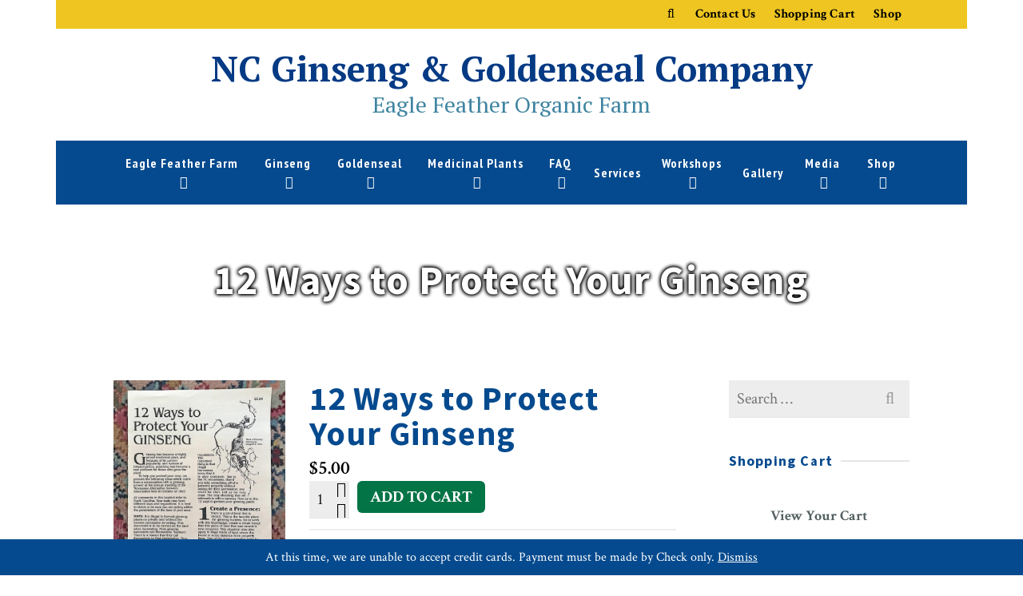

--- FILE ---
content_type: text/html; charset=UTF-8
request_url: https://ncgoldenseal.com/product/12-ways-to-protect-your-ginseng/
body_size: 33830
content:
<!DOCTYPE html>
<html class="no-js" lang="en-US" itemtype="https://schema.org/Blog" itemscope>
<head>
	<meta charset="UTF-8">
	<link rel="profile" href="https://gmpg.org/xfn/11">
	<meta name="viewport" content="width=device-width, initial-scale=1.0">
	<meta http-equiv="X-UA-Compatible" content="IE=edge">
	<script>(function(html){html.className = html.className.replace(/\bno-js\b/,'js')})(document.documentElement);</script>
<title>12 Ways to Protect Your Ginseng &#8211; NC Ginseng &amp; Goldenseal Company</title>
        <style>
            :root {
                        }

                    </style>
		<meta name='robots' content='max-image-preview:large' />
<link rel='dns-prefetch' href='//fonts.googleapis.com' />
<link rel="alternate" type="application/rss+xml" title="NC Ginseng &amp; Goldenseal Company &raquo; Feed" href="https://ncgoldenseal.com/feed/" />
<link rel="alternate" type="application/rss+xml" title="NC Ginseng &amp; Goldenseal Company &raquo; Comments Feed" href="https://ncgoldenseal.com/comments/feed/" />
<link rel="alternate" title="oEmbed (JSON)" type="application/json+oembed" href="https://ncgoldenseal.com/wp-json/oembed/1.0/embed?url=https%3A%2F%2Fncgoldenseal.com%2Fproduct%2F12-ways-to-protect-your-ginseng%2F" />
<link rel="alternate" title="oEmbed (XML)" type="text/xml+oembed" href="https://ncgoldenseal.com/wp-json/oembed/1.0/embed?url=https%3A%2F%2Fncgoldenseal.com%2Fproduct%2F12-ways-to-protect-your-ginseng%2F&#038;format=xml" />
<style id='wp-img-auto-sizes-contain-inline-css' type='text/css'>
img:is([sizes=auto i],[sizes^="auto," i]){contain-intrinsic-size:3000px 1500px}
/*# sourceURL=wp-img-auto-sizes-contain-inline-css */
</style>
<style id='wp-emoji-styles-inline-css' type='text/css'>

	img.wp-smiley, img.emoji {
		display: inline !important;
		border: none !important;
		box-shadow: none !important;
		height: 1em !important;
		width: 1em !important;
		margin: 0 0.07em !important;
		vertical-align: -0.1em !important;
		background: none !important;
		padding: 0 !important;
	}
/*# sourceURL=wp-emoji-styles-inline-css */
</style>
<style id='wp-block-library-inline-css' type='text/css'>
:root{--wp-block-synced-color:#7a00df;--wp-block-synced-color--rgb:122,0,223;--wp-bound-block-color:var(--wp-block-synced-color);--wp-editor-canvas-background:#ddd;--wp-admin-theme-color:#007cba;--wp-admin-theme-color--rgb:0,124,186;--wp-admin-theme-color-darker-10:#006ba1;--wp-admin-theme-color-darker-10--rgb:0,107,160.5;--wp-admin-theme-color-darker-20:#005a87;--wp-admin-theme-color-darker-20--rgb:0,90,135;--wp-admin-border-width-focus:2px}@media (min-resolution:192dpi){:root{--wp-admin-border-width-focus:1.5px}}.wp-element-button{cursor:pointer}:root .has-very-light-gray-background-color{background-color:#eee}:root .has-very-dark-gray-background-color{background-color:#313131}:root .has-very-light-gray-color{color:#eee}:root .has-very-dark-gray-color{color:#313131}:root .has-vivid-green-cyan-to-vivid-cyan-blue-gradient-background{background:linear-gradient(135deg,#00d084,#0693e3)}:root .has-purple-crush-gradient-background{background:linear-gradient(135deg,#34e2e4,#4721fb 50%,#ab1dfe)}:root .has-hazy-dawn-gradient-background{background:linear-gradient(135deg,#faaca8,#dad0ec)}:root .has-subdued-olive-gradient-background{background:linear-gradient(135deg,#fafae1,#67a671)}:root .has-atomic-cream-gradient-background{background:linear-gradient(135deg,#fdd79a,#004a59)}:root .has-nightshade-gradient-background{background:linear-gradient(135deg,#330968,#31cdcf)}:root .has-midnight-gradient-background{background:linear-gradient(135deg,#020381,#2874fc)}:root{--wp--preset--font-size--normal:16px;--wp--preset--font-size--huge:42px}.has-regular-font-size{font-size:1em}.has-larger-font-size{font-size:2.625em}.has-normal-font-size{font-size:var(--wp--preset--font-size--normal)}.has-huge-font-size{font-size:var(--wp--preset--font-size--huge)}.has-text-align-center{text-align:center}.has-text-align-left{text-align:left}.has-text-align-right{text-align:right}.has-fit-text{white-space:nowrap!important}#end-resizable-editor-section{display:none}.aligncenter{clear:both}.items-justified-left{justify-content:flex-start}.items-justified-center{justify-content:center}.items-justified-right{justify-content:flex-end}.items-justified-space-between{justify-content:space-between}.screen-reader-text{border:0;clip-path:inset(50%);height:1px;margin:-1px;overflow:hidden;padding:0;position:absolute;width:1px;word-wrap:normal!important}.screen-reader-text:focus{background-color:#ddd;clip-path:none;color:#444;display:block;font-size:1em;height:auto;left:5px;line-height:normal;padding:15px 23px 14px;text-decoration:none;top:5px;width:auto;z-index:100000}html :where(.has-border-color){border-style:solid}html :where([style*=border-top-color]){border-top-style:solid}html :where([style*=border-right-color]){border-right-style:solid}html :where([style*=border-bottom-color]){border-bottom-style:solid}html :where([style*=border-left-color]){border-left-style:solid}html :where([style*=border-width]){border-style:solid}html :where([style*=border-top-width]){border-top-style:solid}html :where([style*=border-right-width]){border-right-style:solid}html :where([style*=border-bottom-width]){border-bottom-style:solid}html :where([style*=border-left-width]){border-left-style:solid}html :where(img[class*=wp-image-]){height:auto;max-width:100%}:where(figure){margin:0 0 1em}html :where(.is-position-sticky){--wp-admin--admin-bar--position-offset:var(--wp-admin--admin-bar--height,0px)}@media screen and (max-width:600px){html :where(.is-position-sticky){--wp-admin--admin-bar--position-offset:0px}}

/*# sourceURL=wp-block-library-inline-css */
</style><style id='global-styles-inline-css' type='text/css'>
:root{--wp--preset--aspect-ratio--square: 1;--wp--preset--aspect-ratio--4-3: 4/3;--wp--preset--aspect-ratio--3-4: 3/4;--wp--preset--aspect-ratio--3-2: 3/2;--wp--preset--aspect-ratio--2-3: 2/3;--wp--preset--aspect-ratio--16-9: 16/9;--wp--preset--aspect-ratio--9-16: 9/16;--wp--preset--color--black: #000;--wp--preset--color--cyan-bluish-gray: #abb8c3;--wp--preset--color--white: #fff;--wp--preset--color--pale-pink: #f78da7;--wp--preset--color--vivid-red: #cf2e2e;--wp--preset--color--luminous-vivid-orange: #ff6900;--wp--preset--color--luminous-vivid-amber: #fcb900;--wp--preset--color--light-green-cyan: #7bdcb5;--wp--preset--color--vivid-green-cyan: #00d084;--wp--preset--color--pale-cyan-blue: #8ed1fc;--wp--preset--color--vivid-cyan-blue: #0693e3;--wp--preset--color--vivid-purple: #9b51e0;--wp--preset--color--ascend-primary: #054a8e;--wp--preset--color--ascend-primary-light: #195ea2;--wp--preset--color--very-light-gray: #eee;--wp--preset--color--very-dark-gray: #444;--wp--preset--gradient--vivid-cyan-blue-to-vivid-purple: linear-gradient(135deg,rgb(6,147,227) 0%,rgb(155,81,224) 100%);--wp--preset--gradient--light-green-cyan-to-vivid-green-cyan: linear-gradient(135deg,rgb(122,220,180) 0%,rgb(0,208,130) 100%);--wp--preset--gradient--luminous-vivid-amber-to-luminous-vivid-orange: linear-gradient(135deg,rgb(252,185,0) 0%,rgb(255,105,0) 100%);--wp--preset--gradient--luminous-vivid-orange-to-vivid-red: linear-gradient(135deg,rgb(255,105,0) 0%,rgb(207,46,46) 100%);--wp--preset--gradient--very-light-gray-to-cyan-bluish-gray: linear-gradient(135deg,rgb(238,238,238) 0%,rgb(169,184,195) 100%);--wp--preset--gradient--cool-to-warm-spectrum: linear-gradient(135deg,rgb(74,234,220) 0%,rgb(151,120,209) 20%,rgb(207,42,186) 40%,rgb(238,44,130) 60%,rgb(251,105,98) 80%,rgb(254,248,76) 100%);--wp--preset--gradient--blush-light-purple: linear-gradient(135deg,rgb(255,206,236) 0%,rgb(152,150,240) 100%);--wp--preset--gradient--blush-bordeaux: linear-gradient(135deg,rgb(254,205,165) 0%,rgb(254,45,45) 50%,rgb(107,0,62) 100%);--wp--preset--gradient--luminous-dusk: linear-gradient(135deg,rgb(255,203,112) 0%,rgb(199,81,192) 50%,rgb(65,88,208) 100%);--wp--preset--gradient--pale-ocean: linear-gradient(135deg,rgb(255,245,203) 0%,rgb(182,227,212) 50%,rgb(51,167,181) 100%);--wp--preset--gradient--electric-grass: linear-gradient(135deg,rgb(202,248,128) 0%,rgb(113,206,126) 100%);--wp--preset--gradient--midnight: linear-gradient(135deg,rgb(2,3,129) 0%,rgb(40,116,252) 100%);--wp--preset--font-size--small: 13px;--wp--preset--font-size--medium: 20px;--wp--preset--font-size--large: 36px;--wp--preset--font-size--x-large: 42px;--wp--preset--spacing--20: 0.44rem;--wp--preset--spacing--30: 0.67rem;--wp--preset--spacing--40: 1rem;--wp--preset--spacing--50: 1.5rem;--wp--preset--spacing--60: 2.25rem;--wp--preset--spacing--70: 3.38rem;--wp--preset--spacing--80: 5.06rem;--wp--preset--shadow--natural: 6px 6px 9px rgba(0, 0, 0, 0.2);--wp--preset--shadow--deep: 12px 12px 50px rgba(0, 0, 0, 0.4);--wp--preset--shadow--sharp: 6px 6px 0px rgba(0, 0, 0, 0.2);--wp--preset--shadow--outlined: 6px 6px 0px -3px rgb(255, 255, 255), 6px 6px rgb(0, 0, 0);--wp--preset--shadow--crisp: 6px 6px 0px rgb(0, 0, 0);}:where(.is-layout-flex){gap: 0.5em;}:where(.is-layout-grid){gap: 0.5em;}body .is-layout-flex{display: flex;}.is-layout-flex{flex-wrap: wrap;align-items: center;}.is-layout-flex > :is(*, div){margin: 0;}body .is-layout-grid{display: grid;}.is-layout-grid > :is(*, div){margin: 0;}:where(.wp-block-columns.is-layout-flex){gap: 2em;}:where(.wp-block-columns.is-layout-grid){gap: 2em;}:where(.wp-block-post-template.is-layout-flex){gap: 1.25em;}:where(.wp-block-post-template.is-layout-grid){gap: 1.25em;}.has-black-color{color: var(--wp--preset--color--black) !important;}.has-cyan-bluish-gray-color{color: var(--wp--preset--color--cyan-bluish-gray) !important;}.has-white-color{color: var(--wp--preset--color--white) !important;}.has-pale-pink-color{color: var(--wp--preset--color--pale-pink) !important;}.has-vivid-red-color{color: var(--wp--preset--color--vivid-red) !important;}.has-luminous-vivid-orange-color{color: var(--wp--preset--color--luminous-vivid-orange) !important;}.has-luminous-vivid-amber-color{color: var(--wp--preset--color--luminous-vivid-amber) !important;}.has-light-green-cyan-color{color: var(--wp--preset--color--light-green-cyan) !important;}.has-vivid-green-cyan-color{color: var(--wp--preset--color--vivid-green-cyan) !important;}.has-pale-cyan-blue-color{color: var(--wp--preset--color--pale-cyan-blue) !important;}.has-vivid-cyan-blue-color{color: var(--wp--preset--color--vivid-cyan-blue) !important;}.has-vivid-purple-color{color: var(--wp--preset--color--vivid-purple) !important;}.has-black-background-color{background-color: var(--wp--preset--color--black) !important;}.has-cyan-bluish-gray-background-color{background-color: var(--wp--preset--color--cyan-bluish-gray) !important;}.has-white-background-color{background-color: var(--wp--preset--color--white) !important;}.has-pale-pink-background-color{background-color: var(--wp--preset--color--pale-pink) !important;}.has-vivid-red-background-color{background-color: var(--wp--preset--color--vivid-red) !important;}.has-luminous-vivid-orange-background-color{background-color: var(--wp--preset--color--luminous-vivid-orange) !important;}.has-luminous-vivid-amber-background-color{background-color: var(--wp--preset--color--luminous-vivid-amber) !important;}.has-light-green-cyan-background-color{background-color: var(--wp--preset--color--light-green-cyan) !important;}.has-vivid-green-cyan-background-color{background-color: var(--wp--preset--color--vivid-green-cyan) !important;}.has-pale-cyan-blue-background-color{background-color: var(--wp--preset--color--pale-cyan-blue) !important;}.has-vivid-cyan-blue-background-color{background-color: var(--wp--preset--color--vivid-cyan-blue) !important;}.has-vivid-purple-background-color{background-color: var(--wp--preset--color--vivid-purple) !important;}.has-black-border-color{border-color: var(--wp--preset--color--black) !important;}.has-cyan-bluish-gray-border-color{border-color: var(--wp--preset--color--cyan-bluish-gray) !important;}.has-white-border-color{border-color: var(--wp--preset--color--white) !important;}.has-pale-pink-border-color{border-color: var(--wp--preset--color--pale-pink) !important;}.has-vivid-red-border-color{border-color: var(--wp--preset--color--vivid-red) !important;}.has-luminous-vivid-orange-border-color{border-color: var(--wp--preset--color--luminous-vivid-orange) !important;}.has-luminous-vivid-amber-border-color{border-color: var(--wp--preset--color--luminous-vivid-amber) !important;}.has-light-green-cyan-border-color{border-color: var(--wp--preset--color--light-green-cyan) !important;}.has-vivid-green-cyan-border-color{border-color: var(--wp--preset--color--vivid-green-cyan) !important;}.has-pale-cyan-blue-border-color{border-color: var(--wp--preset--color--pale-cyan-blue) !important;}.has-vivid-cyan-blue-border-color{border-color: var(--wp--preset--color--vivid-cyan-blue) !important;}.has-vivid-purple-border-color{border-color: var(--wp--preset--color--vivid-purple) !important;}.has-vivid-cyan-blue-to-vivid-purple-gradient-background{background: var(--wp--preset--gradient--vivid-cyan-blue-to-vivid-purple) !important;}.has-light-green-cyan-to-vivid-green-cyan-gradient-background{background: var(--wp--preset--gradient--light-green-cyan-to-vivid-green-cyan) !important;}.has-luminous-vivid-amber-to-luminous-vivid-orange-gradient-background{background: var(--wp--preset--gradient--luminous-vivid-amber-to-luminous-vivid-orange) !important;}.has-luminous-vivid-orange-to-vivid-red-gradient-background{background: var(--wp--preset--gradient--luminous-vivid-orange-to-vivid-red) !important;}.has-very-light-gray-to-cyan-bluish-gray-gradient-background{background: var(--wp--preset--gradient--very-light-gray-to-cyan-bluish-gray) !important;}.has-cool-to-warm-spectrum-gradient-background{background: var(--wp--preset--gradient--cool-to-warm-spectrum) !important;}.has-blush-light-purple-gradient-background{background: var(--wp--preset--gradient--blush-light-purple) !important;}.has-blush-bordeaux-gradient-background{background: var(--wp--preset--gradient--blush-bordeaux) !important;}.has-luminous-dusk-gradient-background{background: var(--wp--preset--gradient--luminous-dusk) !important;}.has-pale-ocean-gradient-background{background: var(--wp--preset--gradient--pale-ocean) !important;}.has-electric-grass-gradient-background{background: var(--wp--preset--gradient--electric-grass) !important;}.has-midnight-gradient-background{background: var(--wp--preset--gradient--midnight) !important;}.has-small-font-size{font-size: var(--wp--preset--font-size--small) !important;}.has-medium-font-size{font-size: var(--wp--preset--font-size--medium) !important;}.has-large-font-size{font-size: var(--wp--preset--font-size--large) !important;}.has-x-large-font-size{font-size: var(--wp--preset--font-size--x-large) !important;}
/*# sourceURL=global-styles-inline-css */
</style>

<style id='classic-theme-styles-inline-css' type='text/css'>
/*! This file is auto-generated */
.wp-block-button__link{color:#fff;background-color:#32373c;border-radius:9999px;box-shadow:none;text-decoration:none;padding:calc(.667em + 2px) calc(1.333em + 2px);font-size:1.125em}.wp-block-file__button{background:#32373c;color:#fff;text-decoration:none}
/*# sourceURL=/wp-includes/css/classic-themes.min.css */
</style>
<link rel='stylesheet' id='titan-adminbar-styles-css' href='https://ncgoldenseal.com/wp-content/plugins/anti-spam/assets/css/admin-bar.css' type='text/css' media='all' />
<link rel='stylesheet' id='contact-form-7-css' href='https://ncgoldenseal.com/wp-content/plugins/contact-form-7/includes/css/styles.css' type='text/css' media='all' />
<style id='woocommerce-inline-inline-css' type='text/css'>
.woocommerce form .form-row .required { visibility: visible; }
/*# sourceURL=woocommerce-inline-inline-css */
</style>
<link rel='stylesheet' id='wppa_style-css' href='https://ncgoldenseal.com/wp-content/plugins/wp-photo-album-plus/wppa-style.css' type='text/css' media='all' />
<style id='wppa_style-inline-css' type='text/css'>

.wppa-box {	border-style: solid; border-width:1px;border-radius:6px; -moz-border-radius:6px;margin-bottom:8px;background-color:#e7f4cf59;border-color:#cccccc; }
.wppa-mini-box { border-style: solid; border-width:1px;border-radius:2px;border-color:#cccccc; }
.wppa-cover-box { min-height:420px; }
.wppa-cover-text-frame {  }
.wppa-box-text {  }
.wppa-box-text, .wppa-box-text-nocolor { font-weight:normal; }
.wppa-thumb-text { font-size:12px; line-height:15px;font-weight:normal; }
.wppa-nav-text { font-weight:normal; }
.wppa-img {  }
.wppa-title { font-size:26px;font-weight:bold; }
.wppa-fulldesc { font-size:12px;font-weight:normal; }
.wppa-fulltitle { font-weight:normal; }
.bc-pname { display:none; }
/*# sourceURL=wppa_style-inline-css */
</style>
<link rel='stylesheet' id='jquery-ui-style-css' href='https://ncgoldenseal.com/wp-content/plugins/booster-plus-for-woocommerce/includes/css/jquery-ui.css' type='text/css' media='all' />
<link rel='stylesheet' id='wcj-timepicker-style-css' href='https://ncgoldenseal.com/wp-content/plugins/booster-plus-for-woocommerce/includes/lib/timepicker/jquery.timepicker.min.css' type='text/css' media='all' />
<link rel='stylesheet' id='ascend_main-css' href='https://ncgoldenseal.com/wp-content/themes/ascend/assets/css/ascend.css' type='text/css' media='all' />
<link rel='stylesheet' id='ascend_woo-css' href='https://ncgoldenseal.com/wp-content/themes/ascend/assets/css/ascend_woo.css' type='text/css' media='all' />
<link rel='stylesheet' id='redux-google-fonts-ascend-css' href='https://fonts.googleapis.com/css?family=PT+Serif%3A700%2C400%7CSource+Sans+Pro%3A600%2C700%2C400%7CCrimson+Text%3A400%2C600%2C700%2C400italic%2C600italic%2C700italic%7CPT+Sans+Narrow%3A700&#038;subset=latin' type='text/css' media='all' />
<script type="text/javascript" src="https://ncgoldenseal.com/wp-includes/js/dist/hooks.min.js" id="wp-hooks-js"></script>
<script type="text/javascript" src="https://ncgoldenseal.com/wp-includes/js/dist/i18n.min.js" id="wp-i18n-js"></script>
<script type="text/javascript" id="wp-i18n-js-after">
/* <![CDATA[ */
wp.i18n.setLocaleData( { 'text direction\u0004ltr': [ 'ltr' ] } );
//# sourceURL=wp-i18n-js-after
/* ]]> */
</script>
<script type="text/javascript" src="https://ncgoldenseal.com/wp-content/plugins/wp-photo-album-plus/js/wppa-decls.js" id="wppa-decls-js"></script>
<script type="text/javascript" id="wppa-decls-js-after">
/* <![CDATA[ */
const { __ } = wp.i18n;

wppaSiteUrl = "https://ncgoldenseal.com",
wppaThumbPageSize = 30,
wppaResizeEndDelay = 200,
wppaScrollEndDelay = 200,
_wppaTextDelay = 800,
wppaEasingSlide = "swing",
wppaEasingLightbox = "swing",
wppaEasingPopup = "swing",
wppaUploadButtonText = "Browse...",
wppaOvlBigBrowse = false,
wppaOvlSmallBrowse = true,
wppaImageMagickDefaultAspect = "NaN",
wppaImageDirectory = "https://ncgoldenseal.com/wp-content/uploads/wppa/icons/",
wppaWppaUrl = "https://ncgoldenseal.com/wp-content/plugins/wp-photo-album-plus",
wppaIncludeUrl = "https://ncgoldenseal.com/wp-includes",
wppaAjaxMethod = "rest",
wppaAjaxUrl = "https://ncgoldenseal.com/wp-json/wp-photo-album-plus/endPoint",
wppaAdminAjaxUrl = "https://ncgoldenseal.com/wp-admin/admin-ajax.php",
wppaUploadUrl = "https://ncgoldenseal.com/wp-content/uploads/wppa",
wppaIsIe = false,
wppaIsSafari = false,
wppaSlideshowNavigationType = "icons",
wppaSlideshowDefaultTimeout = 2.5,
wppaAudioHeight = 32,
wppaFilmThumbTitle = "Double click to start/stop slideshow running",
wppaClickToView = "Click to view",
wppaLang = "",
wppaVoteForMe = "Vote for me!",
wppaVotedForMe = "Voted for me",
wppaGlobalFsIconSize = "32",
wppaFsFillcolor = "#999999",
wppaFsBgcolor = "transparent",
wppaFsPolicy = "lightbox",
wppaNiceScroll = false,
wppaNiceScrollOpts = {cursorwidth:8,
cursoropacitymin:0.4,
cursorcolor:'#777777',
cursorborder:'none',
cursorborderradius:6,
autohidemode:'leave',
nativeparentscrolling:false,
preservenativescrolling:false,
bouncescroll:false,
smoothscroll:true,
cursorborder:'2px solid transparent',},
wppaVersion = "9.1.06.009",
wppaBackgroundColorImage = "",
wppaPopupLinkType = "photo",
wppaAnimationType = "fadeover",
wppaAnimationSpeed = 800,
wppaThumbnailAreaDelta = 14,
wppaTextFrameDelta = 331,
wppaBoxDelta = 14,
wppaFilmShowGlue = true,
wppaMiniTreshold = 500,
wppaRatingOnce = false,
wppaHideWhenEmpty = false,
wppaBGcolorNumbar = "#cccccc",
wppaBcolorNumbar = "#cccccc",
wppaBGcolorNumbarActive = "#333333",
wppaBcolorNumbarActive = "#333333",
wppaFontFamilyNumbar = "",
wppaFontSizeNumbar = "px",
wppaFontColorNumbar = "#777777",
wppaFontWeightNumbar = "normal",
wppaFontFamilyNumbarActive = "",
wppaFontSizeNumbarActive = "px",
wppaFontColorNumbarActive = "#777777",
wppaFontWeightNumbarActive = "bold",
wppaNumbarMax = "10",
wppaNextOnCallback = false,
wppaStarOpacity = 0.2,
wppaEmailRequired = "required",
wppaSlideBorderWidth = 0,
wppaAllowAjax = true,
wppaThumbTargetBlank = false,
wppaRatingMax = 5,
wppaRatingDisplayType = "graphic",
wppaRatingPrec = 2,
wppaStretch = false,
wppaMinThumbSpace = 4,
wppaThumbSpaceAuto = true,
wppaMagnifierCursor = "magnifier-small.png",
wppaAutoOpenComments = false,
wppaUpdateAddressLine = true,
wppaSlideSwipe = true,
wppaMaxCoverWidth = 700,
wppaSlideToFullpopup = false,
wppaComAltSize = 75,
wppaBumpViewCount = true,
wppaBumpClickCount = false,
wppaShareHideWhenRunning = true,
wppaFotomoto = false,
wppaFotomotoHideWhenRunning = false,
wppaCommentRequiredAfterVote = false,
wppaFotomotoMinWidth = 400,
wppaOvlHires = true,
wppaSlideVideoStart = false,
wppaSlideAudioStart = false,
wppaOvlRadius = 12,
wppaOvlBorderWidth = 8,
wppaThemeStyles = "",
wppaStickyHeaderHeight = 0,
wppaRenderModal = false,
wppaModalQuitImg = "url(https://ncgoldenseal.com/wp-content/uploads/wppa/icons/smallcross-black.gif )",
wppaBoxRadius = "6",
wppaModalBgColor = "#ffffff",
wppaUploadEdit = "-none-",
wppaSvgFillcolor = "#666666",
wppaSvgBgcolor = "#dddddd",
wppaOvlSvgFillcolor = "#999999",
wppaOvlSvgBgcolor = "transparent",
wppaSvgCornerStyle = "medium",
wppaHideRightClick = false,
wppaGeoZoom = 10,
wppaLazyLoad = false,
wppaAreaMaxFrac = 0,
wppaAreaMaxFracSlide = 0,
wppaAreaMaxFracAudio = 0,
wppaIconSizeNormal = "default",
wppaIconSizeSlide = "default",
wppaResponseSpeed = 0,
wppaExtendedResizeCount = 0,
wppaExtendedResizeDelay = 1000,
wppaCoverSpacing = 8,
wppaFilmonlyContinuous = false,
wppaNoAnimateOnMobile = false,
wppaAjaxScroll = true,
wppaThumbSize = 180,
wppaTfMargin = 4,
wppaRequestInfoDialogText = "Please specify your question",
wppaThumbAspect = 0.75,
wppaStartStopNew = false,
wppaSlideVideoPauseStop = false,
wppaThumbNolink = false;
wppaOvlTxtHeight = "auto",
wppaOvlOpacity = 0.8,
wppaOvlOnclickType = "none",
wppaOvlTheme = "black",
wppaOvlAnimSpeed = 300,
wppaOvlSlideSpeedDefault = 5000,
wppaVer4WindowWidth = 800,
wppaVer4WindowHeight = 600,
wppaOvlShowCounter = true,
wppaOvlFontFamily = "",
wppaOvlFontSize = "14",
wppaOvlFontColor = "",
wppaOvlFontWeight = "bold",
wppaOvlLineHeight = "14",
wppaOvlVideoStart = true,
wppaOvlAudioStart = true,
wppaOvlSlideStartDefault = true,
wppaOvlShowStartStop = true,
wppaIsMobile = false,
wppaIsIpad = false,
wppaOvlIconSize = "32px",
wppaOvlBrowseOnClick = false,
wppaOvlGlobal = false,
wppaPhotoDirectory = "https://ncgoldenseal.com/wp-content/uploads/wppa/",
wppaThumbDirectory = "https://ncgoldenseal.com/wp-content/uploads/wppa/thumbs/",
wppaTempDirectory = "https://ncgoldenseal.com/wp-content/uploads/wppa/temp/",
wppaFontDirectory = "https://ncgoldenseal.com/wp-content/uploads/wppa/fonts/",
wppaOutputType = "-none-",
wppaOvlNavIconSize = 32,
wppaOvlVideoPauseStop = false;var
wppaShortcodeTemplate = "&lt;div style=&quot;font-size:0;line-height:0&quot;&gt;\n &lt;a\n ontouchstart=&quot;wppaStartTime();&quot;\n ontouchend=&quot;wppaTapLink(\'936\',\'https://ncgoldenseal.com/photo-of-the-day/wppaspec/oc1/lnen/pt6b58ff1311b5217c\');&quot;\n onclick=&quot;_bumpClickCount( \'936\' );window.open(\'https://ncgoldenseal.com/photo-of-the-day/wppaspec/oc1/lnen/pt6b58ff1311b5217c\', \'_self\' )&quot;\n title=&quot;hermitage-4.jpg&quot;\n class=&quot;thumb-img&quot;\n id=&quot;a-936-0&quot;\n style=&quot;cursor:pointer&quot;\n &gt;&lt;img id=&quot;ph-936-0&quot; title=&quot;hermitage-4.jpg&quot; style=&quot;width:100%;margin:0;&quot; src=&quot;https://ncgoldenseal.com/wp-content/uploads/wppa/936.jpg?ver=3&quot; alt=&quot;hermitage-4.jpg&quot;/&gt;&lt;/a&gt;&lt;/div&gt;";
wppaShortcodeTemplateId = "936.jpg";
//# sourceURL=wppa-decls-js-after
/* ]]> */
</script>
<script type="text/javascript" src="https://ncgoldenseal.com/wp-includes/js/jquery/jquery.min.js" id="jquery-core-js"></script>
<script type="text/javascript" src="https://ncgoldenseal.com/wp-includes/js/jquery/jquery-migrate.min.js" id="jquery-migrate-js"></script>
<script type="text/javascript" src="https://ncgoldenseal.com/wp-includes/js/jquery/jquery.form.min.js" id="jquery-form-js"></script>
<script type="text/javascript" src="https://ncgoldenseal.com/wp-includes/js/imagesloaded.min.js" id="imagesloaded-js"></script>
<script type="text/javascript" src="https://ncgoldenseal.com/wp-includes/js/masonry.min.js" id="masonry-js"></script>
<script type="text/javascript" src="https://ncgoldenseal.com/wp-includes/js/jquery/jquery.masonry.min.js" id="jquery-masonry-js"></script>
<script type="text/javascript" src="https://ncgoldenseal.com/wp-includes/js/jquery/ui/core.min.js" id="jquery-ui-core-js"></script>
<script type="text/javascript" src="https://ncgoldenseal.com/wp-includes/js/jquery/ui/mouse.min.js" id="jquery-ui-mouse-js"></script>
<script type="text/javascript" src="https://ncgoldenseal.com/wp-includes/js/jquery/ui/resizable.min.js" id="jquery-ui-resizable-js"></script>
<script type="text/javascript" src="https://ncgoldenseal.com/wp-includes/js/jquery/ui/draggable.min.js" id="jquery-ui-draggable-js"></script>
<script type="text/javascript" src="https://ncgoldenseal.com/wp-includes/js/jquery/ui/controlgroup.min.js" id="jquery-ui-controlgroup-js"></script>
<script type="text/javascript" src="https://ncgoldenseal.com/wp-includes/js/jquery/ui/checkboxradio.min.js" id="jquery-ui-checkboxradio-js"></script>
<script type="text/javascript" src="https://ncgoldenseal.com/wp-includes/js/jquery/ui/button.min.js" id="jquery-ui-button-js"></script>
<script type="text/javascript" src="https://ncgoldenseal.com/wp-includes/js/jquery/ui/dialog.min.js" id="jquery-ui-dialog-js"></script>
<script type="text/javascript" id="wppa-all-js-extra">
/* <![CDATA[ */
var wppaObj = {"restUrl":"https://ncgoldenseal.com/wp-json/","restNonce":"4913a7a0f8"};
//# sourceURL=wppa-all-js-extra
/* ]]> */
</script>
<script type="text/javascript" src="https://ncgoldenseal.com/wp-content/plugins/wp-photo-album-plus/js/wppa-all.js" id="wppa-all-js"></script>
<script type="text/javascript" src="https://ncgoldenseal.com/wp-content/plugins/wp-photo-album-plus/vendor/jquery-easing/jquery.easing.min.js" id="nicescrollr-easing-min-js-js"></script>
<script type="text/javascript" src="https://ncgoldenseal.com/wp-content/plugins/woocommerce/assets/js/jquery-blockui/jquery.blockUI.min.js" id="wc-jquery-blockui-js" defer="defer" data-wp-strategy="defer"></script>
<script type="text/javascript" id="wc-add-to-cart-js-extra">
/* <![CDATA[ */
var wc_add_to_cart_params = {"ajax_url":"/wp-admin/admin-ajax.php","wc_ajax_url":"/?wc-ajax=%%endpoint%%","i18n_view_cart":"View cart","cart_url":"https://ncgoldenseal.com/cart/","is_cart":"","cart_redirect_after_add":"no"};
//# sourceURL=wc-add-to-cart-js-extra
/* ]]> */
</script>
<script type="text/javascript" src="https://ncgoldenseal.com/wp-content/plugins/woocommerce/assets/js/frontend/add-to-cart.min.js" id="wc-add-to-cart-js" defer="defer" data-wp-strategy="defer"></script>
<script type="text/javascript" id="wc-single-product-js-extra">
/* <![CDATA[ */
var wc_single_product_params = {"i18n_required_rating_text":"Please select a rating","i18n_rating_options":["1 of 5 stars","2 of 5 stars","3 of 5 stars","4 of 5 stars","5 of 5 stars"],"i18n_product_gallery_trigger_text":"View full-screen image gallery","review_rating_required":"yes","flexslider":{"rtl":false,"animation":"slide","smoothHeight":true,"directionNav":false,"controlNav":"thumbnails","slideshow":false,"animationSpeed":500,"animationLoop":false,"allowOneSlide":false},"zoom_enabled":"","zoom_options":[],"photoswipe_enabled":"","photoswipe_options":{"shareEl":false,"closeOnScroll":false,"history":false,"hideAnimationDuration":0,"showAnimationDuration":0},"flexslider_enabled":""};
//# sourceURL=wc-single-product-js-extra
/* ]]> */
</script>
<script type="text/javascript" src="https://ncgoldenseal.com/wp-content/plugins/woocommerce/assets/js/frontend/single-product.min.js" id="wc-single-product-js" defer="defer" data-wp-strategy="defer"></script>
<script type="text/javascript" src="https://ncgoldenseal.com/wp-content/plugins/woocommerce/assets/js/js-cookie/js.cookie.min.js" id="wc-js-cookie-js" defer="defer" data-wp-strategy="defer"></script>
<script type="text/javascript" id="woocommerce-js-extra">
/* <![CDATA[ */
var woocommerce_params = {"ajax_url":"/wp-admin/admin-ajax.php","wc_ajax_url":"/?wc-ajax=%%endpoint%%","i18n_password_show":"Show password","i18n_password_hide":"Hide password"};
//# sourceURL=woocommerce-js-extra
/* ]]> */
</script>
<script type="text/javascript" src="https://ncgoldenseal.com/wp-content/plugins/woocommerce/assets/js/frontend/woocommerce.min.js" id="woocommerce-js" defer="defer" data-wp-strategy="defer"></script>
<link rel="https://api.w.org/" href="https://ncgoldenseal.com/wp-json/" /><link rel="alternate" title="JSON" type="application/json" href="https://ncgoldenseal.com/wp-json/wp/v2/product/503" /><link rel="EditURI" type="application/rsd+xml" title="RSD" href="https://ncgoldenseal.com/xmlrpc.php?rsd" />
<link rel="canonical" href="https://ncgoldenseal.com/product/12-ways-to-protect-your-ginseng/" />
<link rel='shortlink' href='https://ncgoldenseal.com/?p=503' />
        <style>
            :root {
                --tpg-primary-color: #0d6efd;
                --tpg-secondary-color: #0654c4;
                --tpg-primary-light: #c4d0ff
            }

                        body .rt-tpg-container .rt-loading,
            body #bottom-script-loader .rt-ball-clip-rotate {
                color: #0367bf !important;
            }

                    </style>
		            <style>
                .rt-container-fluid {
                    position: relative;
                }

                .rt-tpg-container .tpg-pre-loader {
                    position: relative;
                    overflow: hidden;
                }

                .rt-tpg-container .rt-loading-overlay {
                    opacity: 0;
                    visibility: hidden;
                    position: absolute;
                    top: 0;
                    left: 0;
                    width: 100%;
                    height: 100%;
                    z-index: 1;
                    background-color: #fff;
                }

                .rt-tpg-container .rt-loading {
                    color: var(--tpg-primary-color);
                    position: absolute;
                    top: 40%;
                    left: 50%;
                    margin-left: -16px;
                    z-index: 2;
                    opacity: 0;
                    visibility: hidden;
                }

                .rt-tpg-container .tpg-pre-loader .rt-loading-overlay {
                    opacity: 0.8;
                    visibility: visible;
                }

                .tpg-carousel-main .tpg-pre-loader .rt-loading-overlay {
                    opacity: 1;
                }

                .rt-tpg-container .tpg-pre-loader .rt-loading {
                    opacity: 1;
                    visibility: visible;
                }


                #bottom-script-loader {
                    position: absolute;
                    width: calc(100% + 60px);
                    height: calc(100% + 60px);
                    z-index: 999;
                    background: rgba(255, 255, 255, 0.95);
                    margin: -30px;
                }

                #bottom-script-loader .rt-ball-clip-rotate {
                    color: var(--tpg-primary-color);
                    position: absolute;
                    top: 80px;
                    left: 50%;
                    margin-left: -16px;
                    z-index: 2;
                }

                .tpg-el-main-wrapper.loading {
                    min-height: 300px;
                    transition: 0.4s;
                }

                .tpg-el-main-wrapper.loading::before {
                    width: 32px;
                    height: 32px;
                    display: inline-block;
                    float: none;
                    border: 2px solid currentColor;
                    background: transparent;
                    border-bottom-color: transparent;
                    border-radius: 100%;
                    -webkit-animation: ball-clip-rotate 0.75s linear infinite;
                    -moz-animation: ball-clip-rotate 0.75s linear infinite;
                    -o-animation: ball-clip-rotate 0.75s linear infinite;
                    animation: ball-clip-rotate 0.75s linear infinite;
                    left: 50%;
                    top: 50%;
                    position: absolute;
                    z-index: 9999999999;
                    color: red;
                }


                .rt-tpg-container .slider-main-wrapper,
                .tpg-el-main-wrapper .slider-main-wrapper {
                    opacity: 0;
                }

                .md-modal {
                    visibility: hidden;
                }

                .md-modal.md-show {
                    visibility: visible;
                }

                .builder-content.content-invisible {
                    visibility: hidden;
                }

                .rt-tpg-container > *:not(.bottom-script-loader, .slider-main-wrapper) {
                    opacity: 0;
                }

                .rt-popup-content .rt-tpg-container > *:not(.bottom-script-loader, .slider-main-wrapper) {
                    opacity: 1;
                }

            </style>

            <script>
                jQuery(document).ready(function () {
                    setTimeout(function () {
                        jQuery('.rt-tpg-container > *:not(.bottom-script-loader, .slider-main-wrapper)').animate({ 'opacity': 1 })
                    }, 100)
                })

                jQuery(window).on('elementor/frontend/init', function () {
                    if (elementorFrontend.isEditMode()) {
                        elementorFrontend.hooks.addAction('frontend/element_ready/widget', function () {
                            jQuery('.rt-tpg-container > *:not(.bottom-script-loader, .slider-main-wrapper)').animate({ 'opacity': 1 })
                        })
                    }
                })
            </script>
		<script type="text/javascript">var light_error = "The image could not be loaded.", light_of = "%curr% of %total%";</script><style type="text/css" id="kt-custom-css">a, .primary-color, .postlist article .entry-content a.more-link:hover,.widget_price_filter .price_slider_amount .button, .product .product_meta a:hover, .star-rating, .above-footer-widgets a:not(.button):hover, .sidebar a:not(.button):hover, .footerclass a:hover, .posttags a:hover, .tagcloud a:hover, .kt_bc_nomargin #kadbreadcrumbs a:hover, #kadbreadcrumbs a:hover, .wp-pagenavi a:hover, .woocommerce-pagination ul.page-numbers li a:hover, .woocommerce-pagination ul.page-numbers li span:hover, .has-ascend-primary-color {color:#054a8e;} .comment-content a:not(.button):hover, .entry-content p a:not(.button):not(.select2-choice):not([data-rel="lightbox"]):hover, .kt_product_toggle_outer .toggle_grid:hover, .kt_product_toggle_outer .toggle_list:hover, .kt_product_toggle_outer .toggle_grid.toggle_active, .kt_product_toggle_outer .toggle_list.toggle_active, .product .product_meta a, .product .woocommerce-tabs .wc-tabs > li.active > a, .product .woocommerce-tabs .wc-tabs > li.active > a:hover, .product .woocommerce-tabs .wc-tabs > li.active > a:focus, #payment ul.wc_payment_methods li.wc_payment_method input[type=radio]:first-child:checked+label, .kt-woo-account-nav .woocommerce-MyAccount-navigation ul li.is-active a, a.added_to_cart, .widget_pages ul li.kt-drop-toggle > .kt-toggle-sub, .widget_categories ul li.kt-drop-toggle > .kt-toggle-sub, .widget_product_categories ul li.kt-drop-toggle > .kt-toggle-sub, .widget_recent_entries ul li a:hover ~ .kt-toggle-sub, .widget_recent_comments ul li a:hover ~ .kt-toggle-sub, .widget_archive ul li a:hover ~ .kt-toggle-sub, .widget_pages ul li a:hover ~ .kt-toggle-sub, .widget_categories ul li a:hover ~ .kt-toggle-sub, .widget_meta ul li a:hover ~ .kt-toggle-sub, .widget_product_categories ul li a:hover ~ .kt-toggle-sub,.kt-tabs.kt-tabs-style2 > li > a:hover, .kt-tabs > li.active > a, .kt-tabs > li.active > a:hover, .kt-tabs > li.active > a:focus, .kt_bc_nomargin #kadbreadcrumbs a:hover, #kadbreadcrumbs a:hover, .footerclass .menu li a:hover, .widget_recent_entries ul li a:hover, .posttags a:hover, .tagcloud a:hover,.widget_recent_comments ul li a:hover, .widget_archive ul li a:hover, .widget_pages ul li a:hover, .widget_categories ul li a:hover, .widget_meta ul li a:hover, .widget_product_categories ul li a:hover, .box-icon-item .icon-container .icon-left-highlight,.box-icon-item .icon-container .icon-right-highlight, .widget_pages ul li.current-cat > a, .widget_categories ul li.current-cat > a, .widget_product_categories ul li.current-cat > a, #payment ul.wc_payment_methods li.wc_payment_method input[type=radio]:first-child:checked + label:before, .wp-pagenavi .current, .wp-pagenavi a:hover, .kt-mobile-header-toggle .header-underscore-icon [class*=kt-icon-], .woocommerce-pagination ul.page-numbers li a.current, .woocommerce-pagination ul.page-numbers li span.current, .woocommerce-pagination ul.page-numbers li a:hover, .woocommerce-pagination ul.page-numbers li span:hover, .widget_layered_nav ul li.chosen a, .widget_layered_nav_filters ul li a, .widget_rating_filter ul li.chosen a, .variations .kad_radio_variations label.selectedValue, .variations .kad_radio_variations label:hover{border-color:#054a8e;} .kt-header-extras span.kt-cart-total, .btn, .button, .submit, button, input[type="submit"], .portfolio-loop-image-container .portfolio-hover-item .portfolio-overlay-color, .kt_product_toggle_outer .toggle_grid.toggle_active, .kt_product_toggle_outer .toggle_list.toggle_active, .product .woocommerce-tabs .wc-tabs > li.active > a, .product .woocommerce-tabs .wc-tabs > li.active > a:hover, .product .woocommerce-tabs .wc-tabs > li.active > a:focus, .product .woocommerce-tabs .wc-tabs:before, .woocommerce-error, .woocommerce-info, .woocommerce-message, .woocommerce-noreviews, p.no-comments, .widget_pages ul li ul li.current-cat > a:before, .widget_categories ul li ul li.current-cat > a:before, .widget_product_categories ul li ul li.current-cat > a:before, .widget_pages ul li ul li a:hover:before, .widget_categories ul li ul li a:hover:before, .widget_product_categories ul li ul li a:hover:before, .kadence_recent_posts a.posts_widget_readmore:hover:before, .kt-accordion > .panel h5:after, .kt-tabs:before, .image_menu_overlay, .kadence_social_widget a:hover, .kt-tabs > li.active > a, .kt-tabs > li.active > a:hover, .kt-tabs > li.active > a:focus, .widget_pages ul li.current-cat > .count, .widget_categories ul li.current-cat > .count, .widget_product_categories ul li.current-cat > .count, .widget_recent_entries ul li a:hover ~ .count, .widget_recent_comments ul li a:hover ~ .count, .widget_archive ul li a:hover ~ .count, .widget_pages ul li a:hover ~ .count, .widget_categories ul li a:hover ~ .count, .widget_meta ul li a:hover ~ .count, .widget_product_categories ul li a:hover ~ .count, #payment ul.wc_payment_methods li.wc_payment_method input[type=radio]:first-child:checked + label:before, .select2-results .select2-highlighted, .wp-pagenavi .current, .kt-header-extras span.kt-cart-total, .kt-mobile-header-toggle span.kt-cart-total, .woocommerce-pagination ul.page-numbers li a.current, .woocommerce-pagination ul.page-numbers li span.current,.widget_price_filter .ui-slider .ui-slider-handle, .widget_layered_nav ul li.chosen span.count, .widget_layered_nav_filters ul li span.count, .variations .kad_radio_variations label.selectedValue, .box-icon-item .menu-icon-read-more .read-more-highlight, p.demo_store, .has-ascend-primary-background-color {background:#054a8e;}@media (max-width: 767px){.filter-set li a.selected {background:#054a8e;}} .has-ascend-primary-light-color {color:#195ea2} .has-ascend-primary-light-background-color{ background-color: #195ea2}.kad-header-height {height:140px;}.kt-header-position-above .header-sidewidth {width:7%;} .kt-header-position-above .header-logo-width {width:86%;}.kad-topbar-height {min-height:36px;}.kad-mobile-header-height {height:170px;}body.trans-header div:not(.is-sticky)>.headerclass-outer div:not(.is-sticky)>.kad-header-topbar-primary-outer div:not(.is-sticky)>.headerclass, body.trans-header div:not(.is-sticky)>.mobile-headerclass {background: rgba(255, 255, 255, 0.6);}body.trans-header div:not(.is-sticky)>.headerclass-outer div:not(.is-sticky)>.second-navclass, body.trans-header div:not(.is-sticky)>.second-navclass {background: rgba(5, 74, 142, 0.6);}.titleclass .entry-title{font-size:50px;}@media (max-width: 768px) {.titleclass .entry-title{font-size:30px;}}.titleclass .subtitle{font-size:40px;}@media (max-width: 768px) {.titleclass .subtitle{font-size:20px;}}.titleclass .page-header  {height:190px;}@media (max-width: 768px) {.titleclass .page-header {height:140px;}}.product_item .product_archive_title {min-height:60px;}.second-navclass .sf-menu>li:after {background:#ffffff;}.pop-modal-body .kt-woo-account-nav .kad-customer-name h5, .pop-modal-body .kt-woo-account-nav a, .pop-modal-body ul.product_list_widget li a:not(.remove), .pop-modal-body ul.product_list_widget {color:#fff;} .kt-mobile-menu form.search-form input[type="search"]::-webkit-input-placeholder {color:#fff;}.kt-mobile-menu form.search-form input[type="search"]:-ms-input-placeholder {color:#fff;}.kt-mobile-menu form.search-form input[type="search"]::-moz-placeholder {color:#fff;}.kt-header-extras .kadence_social_widget a, .mobile-header-container .kt-mobile-header-toggle button {color:#023a6b;} button.mobile-navigation-toggle .kt-mnt span {background:#023a6b;} .kt-header-extras .kadence_social_widget a:hover{color:#fff;}.page-header {text-align:center;}.kt-header-extras #kad-head-cart-popup ul a:not(.remove), .kt-header-extras #kad-head-cart-popup .woocommerce-mini-cart__empty-message, .kt-header-extras #kad-head-cart-popup ul .quantity, .kt-header-extras #kad-head-cart-popup ul li.empty, .kad-header-menu-inner .kt-header-extras .kt-woo-account-nav h5, .kad-relative-vertical-content .kt-header-extras .kt-woo-account-nav h5 {color:#000000;}.product_item .button {opacity: 1;}.product_item .product_action_wrap {opacity: 1;visibility: visible; position: relative; bottom: 0;} .product_item:hover .product_action_wrap:before{display:none;}.kt-post-author {display:none;}.kt-post-cats {display:none;}.kt-post-comments {display:none;}.kt-post-date {display:none;}.second-navclass .sf-menu > li::after { width: 0px; }
.sf-menu > li > a { text-transform: none; }

.kt-showsub-indicator .second-navclass .sf-menu > li.sf-dropdown > a 
{ padding-right: 10px; }
.second-navclass .sf-menu > li > a { padding: 16px 10px; }

h1.page_head_title.entry-title, .titleclass .entry-title {
text-shadow: 0 0 0.1em black, 0 0 0.1em black, 0 0 0.1em black;
}
.blog_photo_item .photo-postcontent .photo-postcontent-inner .entry-title {
text-shadow: 0 0 0.1em black, 0 0 0.1em black, 0 0 0.1em black;
}

#blog-recent-carousel a.photo-post-link { font-size: 18px !important; line-height: 19px !important; }

.blockquote, blockquote {
    border-left: 5px solid #3f84a1;
    font-size: 22px; }

.sidebar p {
    font-size: .9em;
    color: #546061;
    line-height: 22px;
}

.sidebar .textwidget a { color: #05841f; } 

.textwidget p {
margin-bottom: 16px;
}

.wp-caption-text {
    font-size: .9em; font-style: italic;
    color: #8e8e8e;  line-height: 1.2em; margin-top: 9px;
}

.vc_grid-item h4 {
    font-size: 22px;
font-weight: 800;
    line-height: 26px;
}

.vc_grid-item p {
    margin-top: -15px;
    font-size: 15px;
    line-height: 20px;
}
.vc_gitem-zone-mini a.kt-excerpt-readmore.more-link {
    display: hidden; color: #003466; font-size: 11px;
}

.button {
    background-color: #037446;
    border-radius: 6px;
}

.footerclass .footer-widget-title { text-transform: none; font-family: "PT Sans"; font-size: 20px; font-weight: 700; }

.footerclass h4 { font-size: 18px;  }

.footerclass { font-size: 16px; }

.footerclass .button { background-color: #037446; }
.footerclass a.button:hover {
    color: #ffffff !important;
}
.sidebar h4.entry-title, .sidebar h4.entry-title a {
font-size: 22px;
font-weight: 800;
color: #054a8e;
}
.single-article header h1 {
    margin: 5px 0px 25px 0px;
}

.rt-tpg-container .layout2 .rt-holder .rt-detail h2, .rt-tpg-container .layout1 .rt-holder .rt-detail h2 {
    font-size: 40px;
    font-weight: 700;
    line-height: 1.25;
}

.tpg-shortcode-main-wrapper .layout2 .rt-holder .rt-detail h3 
{   font-weight: 700  !important; }

.rt-tpg-container .layout2 .rt-holder .rt-detail h3, .rt-tpg-container .layout1 .rt-holder .rt-detail h3 {
    font-size: 30px; 
    font-weight: 700;
    line-height: 1.25;
}
.rt-tpg-container .layout2 .rt-holder .rt-detail h4, .rt-tpg-container .layout1 .rt-holder .rt-detail h4{
    font-size: 26px;
    font-weight: 700;
    line-height: 1.25;
}

h1.product_title {  text-transform: none; }
.woocommerce-message { background-color: #33bf1f; }
.wc2 .rt-detail .rt-wc-add-to-cart, .wc3 .rt-detail .rt-wc-add-to-cart { float: right; margin-top: 5px; }

.woocommerce div.product div.images.woocommerce-product-gallery{
opacity:100!important;
}

li.outofstock .price:after {
    content: "Sold out";
    font-size: 2em; font-family: "PT Sans";
    background: rgba(0, 0, 0, 0);
    text-transform: uppercase;
    text-shadow: 0px -1px 0 #000, 1px 0px 0 #000, -1px 0px 0 #000, 0px 1px 0 #000;
    position: absolute;
    width: 100%;
    text-align: center;
    display: block;
    color: #fff;
    opacity: 0.7;
    line-height: normal;
    top: 30%;
    -webkit-transform: rotate(12deg);
    -moz-transform: rotate(12deg);
    -ms-transform: rotate(12deg);
    -o-transform: rotate(12deg);
}

.wppa-title { margin-bottom: 8px; text-align: center; }
.wppa-box-text { text-align: center }
.wppa-box-text.wppa-black.wppa-box-text-desc 
{ text-align: center; margin-bottom: 5px; }
.coverphoto-frame .image, .thumbphoto-frame .image {
  display: block !important;
  margin-left: auto;
  margin-right: auto;
}

table.cart th.product-name {
  position: inherit !important;
}</style>	<noscript><style>.woocommerce-product-gallery{ opacity: 1 !important; }</style></noscript>
	<style type="text/css" id="custom-background-css">
body.custom-background { background-color: #ffffff; background-image: url("https://ncgoldenseal.com/wp-content/uploads/2018/06/ggsite08_bg.jpg"); background-position: left top; background-size: auto; background-repeat: repeat; background-attachment: scroll; }
</style>
	<style type="text/css" title="dynamic-css" class="options-output">#logo a.brand, #mobile-logo a.brand{font-family:"PT Serif";line-height:50px;letter-spacing:0px;font-weight:700;font-style:normal;color:#053a84;font-size:44px;}#logo .kad-site-tagline{font-family:"PT Serif";line-height:40px;letter-spacing:0px;font-weight:400;font-style:normal;color:#3f84a1;font-size:28px;}#mobile-logo .kad-mobile-site-title{font-family:"PT Serif";line-height:36px;font-weight:700;font-style:normal;color:#003466;font-size:33px;}.kad-mobile-site-tagline{font-family:"PT Serif";line-height:30px;font-weight:400;font-style:normal;color:#728384;font-size:20px;}.topbarclass{font-weight:700;font-size:16px;}body.trans-header div:not(.is-sticky) > .headerclass-outer div:not(.is-sticky) > .kad-header-topbar-primary-outer div:not(.is-sticky) > .headerclass .nav-main ul.sf-menu > li > a, body.trans-header div:not(.is-sticky) > .headerclass-outer div:not(.is-sticky) > .kad-header-topbar-primary-outer div:not(.is-sticky) > .headerclass .kt-header-extras ul.sf-menu > li > a, body.trans-header div:not(.is-sticky) > .headerclass-outer div:not(.is-sticky) > .kad-header-topbar-primary-outer div:not(.is-sticky) > .headerclass .kt-header-extras .kt-extras-label [class*="kt-icon-"], body.trans-header div:not(.is-sticky) > .headerclass-outer div:not(.is-sticky) > .kad-header-topbar-primary-outer div:not(.is-sticky) > .headerclass .kt-header-extras .kadence_social_widget a, body.trans-header div:not(.is-sticky) > .headerclass-outer div:not(.is-sticky) > .second-navclass .sf-menu > li > a, body.trans-header div:not(.is-sticky) > .mobile-headerclass .kt-mobile-header-toggle button{color:#ffffff;}body.trans-header div:not(.is-sticky) > .headerclass-outer div:not(.is-sticky) > .second-navclass  .sf-menu>li:after, body.trans-header div:not(.is-sticky) > .mobile-headerclass .kt-mnt span{background:#ffffff;}body.trans-header div:not(.is-sticky) > #kad-header-menu, body.trans-header div:not(.is-sticky) > #kad-mobile-banner,  body.trans-header:not(.kad-header-position-above) .outside-second{border-color:#003466;}body.trans-header div:not(.is-sticky) > .headerclass-outer div:not(.is-sticky) > .kad-header-topbar-primary-outer div:not(.is-sticky) > .headerclass #logo a.brand, body.trans-header div:not(.is-sticky) > .mobile-headerclass .kad-site-tagline, body.trans-header div:not(.is-sticky) > .mobile-headerclass #mobile-logo a, body.trans-header div:not(.is-sticky) > .mobile-headerclass #mobile-logo .kad-mobile-site-title{color:#003466;} body.trans-header div:not(.is-sticky) > .mobile-headerclass .kad-mobile-site-tagline, body.trans-header div:not(.is-sticky) > .headerclass-outer div:not(.is-sticky) > .kad-header-topbar-primary-outer div:not(.is-sticky) > .headerclass .kad-site-tagline{color:#3f84a1;}.titleclass{background-color:#ffffff;background-repeat:no-repeat;background-size:cover;background-attachment:fixed;background-position:center top;background-image:url('https://ncgoldenseal.com/wp-content/uploads/2018/06/ginseng_bed_header-lg-bottom-1.jpg');}.titleclass h1{color:#ffffff;}.titleclass .subtitle{color:#ededbb;}.product_item .product_archive_title{font-family:"Source Sans Pro";text-transform:none;line-height:24px;letter-spacing:1.2px;font-weight:600;font-style:normal;color:#054a8e;font-size:22px;}.kad-topbar-flex-item, .kad-topbar-flex-item a, .kad-topbar-flex-item .kadence_social_widget a, .topbarclass .kt-woo-account-nav .kad-customer-name h5, .topbarclass .kt-mini-cart-refreash .total{color:#000000;}.kad-topbar-flex-item a:hover{color:#3d003d;}.footerclass a, .footerclass, .footerclass h4, .footerclass h3, .footerclass h5{color:#ffffff;}.footerclass a:hover{color:#ededc7;}.footerclass .menu li a:hover{border-color:#ededc7;}.contentclass, .above-footer-widgets .widget-title span, .footer-widget-title span, .kt-title span, .sidebar .widget-title span{background-color:#ffffff;}.topbarclass, .topbarclass .sf-menu ul {background-color:#efc621;}.headerclass, .mobile-headerclass, .kad-fixed-vertical-background-area{background-repeat:no-repeat;background-size:cover;background-attachment:fixed;background-position:center bottom;background-image:url('https://ncgoldenseal.com/wp-content/uploads/2018/06/ginseng_bed_header-lg-top.jpg');}.footerclass, .footerclass .footer-widget-title span, body.body-style-bubbled .footerclass .footer-widget-title span{background-color:#054a8e;}.footerbase{background-color:#054a8e;}h1, .h1class{font-family:"Source Sans Pro";line-height:44px;letter-spacing:1.2px;font-weight:700;font-style:normal;color:#054a8e;font-size:42px;}h2, .h2class{font-family:"Source Sans Pro";line-height:38px;letter-spacing:1.2px;font-weight:700;font-style:normal;color:#054a8e;font-size:34px;}h3{font-family:"Source Sans Pro";line-height:34px;letter-spacing:1.2px;font-weight:700;font-style:normal;color:#054a8e;font-size:30px;}h4{font-family:"Source Sans Pro";line-height:30px;letter-spacing:1.2px;font-weight:700;font-style:normal;color:#054a8e;font-size:26px;}h5{font-family:"Source Sans Pro";line-height:25px;letter-spacing:1.2px;font-weight:700;font-style:normal;color:#054a8e;font-size:22px;}.titleclass .subtitle{font-family:"Source Sans Pro";letter-spacing:1.2px;font-weight:600;font-style:normal;}body{font-family:"Crimson Text";line-height:28px;letter-spacing:0px;font-weight:400;font-style:normal;color:#000000;font-size:20px;}.nav-main ul.sf-menu > li > a, .kad-header-menu-inner .kt-header-extras ul.sf-menu > li > a, .kad-header-menu-inner .kt-header-extras .kt-extras-label [class*="kt-icon-"], .kt-header-extras .sf-vertical > li > a{font-family:"Source Sans Pro";line-height:24px;letter-spacing:.2px;font-weight:400;font-style:normal;color:#023a6b;font-size:15px;}.nav-main ul.sf-menu > li > a:hover, .nav-main ul.sf-menu > li.sfHover > a, .nav-main ul.sf-menu > li.current-menu-item > a, .kt-header-extras .sf-vertical > li > a:hover{color:#47128c;}.nav-main ul.sf-menu > li > a:hover, .nav-main ul.sf-menu > li.sfHover > a, .nav-main ul.sf-menu > li.current-menu-item > a, .kt-header-extras .sf-vertical > li > a:hover{background:#d0edef;}.second-navclass{background-color:#054a8e;}.second-navclass .sf-menu > li > a{font-family:"PT Sans Narrow";line-height:24px;letter-spacing:1px;font-weight:700;font-style:normal;color:#ffffff;font-size:16px;}.second-navclass ul.sf-menu > li > a:hover, .second-navclass ul.sf-menu > li.sfHover > a, .second-navclass ul.sf-menu > li.current-menu-item > a{color:#f4ff68;}.second-navclass ul.sf-menu > li > a:hover, .second-navclass ul.sf-menu > li.sfHover > a, .second-navclass ul.sf-menu > li.current-menu-item > a{background:#1e73be;}.nav-main ul.sf-menu ul, .second-navclass ul.sf-menu ul,  .kad-header-menu-inner .kt-header-extras ul.sf-menu ul,.kad-relative-vertical-content .kt-header-extras ul.sf-menu ul, .kad-relative-vertical-content .nav-main .sf-vertical ul{border-color:#1e73be;}.nav-main .sf-menu.sf-menu-normal > li > ul:before, .second-navclass .sf-menu.sf-menu-normal > li > ul:before,  .kad-header-menu-inner .kt-header-extras ul.sf-menu > li > ul:before {border-bottom-color:#1e73be;}.nav-main ul.sf-menu ul a, .second-navclass ul.sf-menu ul a, .kad-header-menu-inner .kt-header-extras .kt-woo-account-nav a, .kad-relative-vertical-content .kt-header-extras .kt-woo-account-nav a{line-height:24px;letter-spacing:.2px;color:#000000;font-size:16px;}.nav-main ul.sf-menu ul a:hover, .nav-main ul.sf-menu > li:not(.kt-lgmenu) ul li.sfHover > a, .nav-main ul.sf-menu ul li.current-menu-item > a, .second-navclass ul.sf-menu ul a:hover, .second-navclass ul.sf-menu li:not(.kt-lgmenu) ul li.sfHover > a, .second-navclass ul.sf-menu ul li.current-menu-item > a, .kad-header-menu-inner .kt-header-extras .kt-woo-account-nav a:hover, body.woocommerce-account .kad-header-menu-inner .kt-header-extras .kt-woo-account-nav li.is-active a, .kad-relative-vertical-content  .kt-header-extras .kt-woo-account-nav a:hover, body.woocommerce-account .kad-relative-vertical-content  .kt-header-extras .kt-woo-account-nav li.is-active a{color:#1f005e;}.nav-main ul.sf-menu ul a:hover, .nav-main ul.sf-menu > li:not(.kt-lgmenu) ul li.sfHover > a, .nav-main ul.sf-menu ul li.current-menu-item > a, .second-navclass ul.sf-menu ul a:hover, .second-navclass ul.sf-menu > li:not(.kt-lgmenu) ul li.sfHover > a, .second-navclass ul.sf-menu ul li.current-menu-item > a, .kad-header-menu-inner .kt-header-extras .kt-woo-account-nav a:hover, body.woocommerce-account .kad-header-menu-inner .kt-header-extras .kt-woo-account-nav li.is-active a, .kad-relative-vertical-content  .kt-header-extras .kt-woo-account-nav a:hover, body.woocommerce-account .kad-relative-vertical-content  .kt-header-extras .kt-woo-account-nav li.is-active a{background:#f3ffba;}.mfp-slide #kt-mobile-menu, .mfp-slide #kt-mobile-cart, .mfp-slide #kt-mobile-account{background-color:#054a8e;}.kad-mobile-nav li a, .kad-mobile-nav li,.kt-mobile-menu form.search-form input[type="search"].search-field, .kt-mobile-menu form.search-form .search-submit,.mfp-slide #kt-mobile-account, .mfp-slide #kt-mobile-cart{font-family:"Source Sans Pro";line-height:20px;letter-spacing:.2px;font-weight:700;font-style:normal;color:#fff;font-size:16px;}.kad-mobile-nav li a:hover, kad-mobile-nav li.current-menu-item > a{color:#f8ff9e;}.kad-mobile-nav li a:hover, kad-mobile-nav li.current-menu-item > a{background:#1e73be;}</style><link rel='stylesheet' id='wc-blocks-style-css' href='https://ncgoldenseal.com/wp-content/plugins/woocommerce/assets/client/blocks/wc-blocks.css' type='text/css' media='all' />
</head>
<body class="wp-singular product-template-default single single-product postid-503 custom-background wp-theme-ascend theme-ascend rttpg rttpg-7.8.8 radius-frontend rttpg-body-wrap rttpg-flaticon woocommerce woocommerce-page woocommerce-demo-store woocommerce-no-js kad-header-position-above kt-showsub-indicator kt-single-post-no-inner-title  body-style-boxed none-trans-header">
	<p role="complementary" aria-label="Store notice" class="woocommerce-store-notice demo_store" data-notice-id="2dfbebf96ffe3fec9dabbe6d9b5f9004" style="display:none;">At this time, we are unable to accept credit cards. Payment must be made by Check only.  <a role="button" href="#" class="woocommerce-store-notice__dismiss-link">Dismiss</a></p>	<div id="wrapper" class="container">
	<header id="kad-header-menu" class="headerclass-outer kt-header-position-above kt-header-layout-below-lg clearfix" data-sticky="secondary" data-reappear="300" data-shrink="0" data-start-height="140" data-shrink-height="100">
	<div class="outside-top-headerclass">
	<div class="kad-header-topbar-primary-outer">
 	<div id="topbar" class="topbarclass">
    <div class="container kad-topbar-height topbar-flex">
    	<div class="kt-topbar-left">
	    		    </div>
	    <div class="kt-topbar-right">
		          	<div class="kad-topbar-flex-item kad-topbar-search kad-topbar-item-right">
      		<ul class="sf-menu">
      			<li>
	             	<a class="kt-menu-search-btn kt-pop-modal" data-mfp-src="#kt-extras-modal-search" href="https://ncgoldenseal.com/?s=">
						<div class="kt-extras-label"><i class="kt-icon-search"></i></div>
					</a>
				</li>
			</ul>
        </div>
            	<div class="kad-topbar-flex-item kad-topbar-menu kad-topbar-item-right">
             	<ul id="menu-small-top" class="sf-menu sf-menu-normal"><li class="menu-item menu-item-type-post_type menu-item-object-page menu-item-203"><a href="https://ncgoldenseal.com/contact-us/">Contact Us</a></li>
<li class="menu-item menu-item-type-post_type menu-item-object-page menu-item-202"><a href="https://ncgoldenseal.com/cart/">Shopping Cart</a></li>
<li class="menu-item menu-item-type-post_type menu-item-object-page current_page_parent menu-item-204"><a href="https://ncgoldenseal.com/shop/">Shop</a></li>
</ul>            </div>
   		    </div>
    </div> 
</div>	<div class="outside-headerclass">
		<div class="kad-header-menu-outer headerclass">
		    <div class="kad-header-menu-inner container">
		    				        <div class="kad-header-flex kad-header-height">
			        	<div class="kad-left-header kt-header-flex-item header-sidewidth">
			        			<div class="kt-header-extras clearfix">
		<ul class="sf-menu sf-menu-normal ">
			    </ul>
	</div>
    			           	</div> 
			            <div class="kad-center-header kt-header-flex-item header-logo-width">
			            	<div id="logo" class="logocase kad-header-height"><a class="brand logofont" href="https://ncgoldenseal.com"><span class="kad-site-title ">NC Ginseng &amp; Goldenseal Company<span class="kad-site-tagline">Eagle Feather Organic Farm</span></span></a></div>			            </div>  
			            <div class="kad-right-header kt-header-flex-item header-sidewidth">
			            		<div class="kt-header-extras clearfix">
		<ul class="sf-menu sf-menu-normal ">
			    </ul>
	</div>
    					    </div>  
					</div>
					<div class="menu_below_container">
					    <div class="kad-below-header kt-header-flex-item">
			            						    </div>  
			        </div>   
		        	   		</div> 
		</div>
		</div>
	</div>
	</div>
    			<div class="outside-second">	
			<div class="second-navclass" data-sticky="none">
				<div class="second-nav-container container">
			        <nav class="nav-second clearfix">
			            <ul id="menu-main-menu" class="sf-menu sf-menu-normal"><li class="menu-item menu-item-type-post_type menu-item-object-page menu-item-has-children menu-item-425 sf-dropdown"><a href="https://ncgoldenseal.com/eagle-feather-farm/">Eagle Feather Farm</a>
<ul class="sub-menu sf-dropdown-menu dropdown">
	<li class="menu-item menu-item-type-post_type menu-item-object-page menu-item-421"><a href="https://ncgoldenseal.com/about-eagle-feather-organic-farm/">About the Farm</a></li>
	<li class="menu-item menu-item-type-post_type menu-item-object-page menu-item-has-children menu-item-867 sf-dropdown-submenu"><a href="https://ncgoldenseal.com/guests/">Guests</a>
	<ul class="sub-menu sf-dropdown-menu dropdown">
		<li class="menu-item menu-item-type-post_type menu-item-object-page menu-item-456"><a href="https://ncgoldenseal.com/eagle-feather-organic-farm-guest-agreement/">Guest Agreement</a></li>
	</ul>
</li>
	<li class="menu-item menu-item-type-post_type menu-item-object-page menu-item-422"><a href="https://ncgoldenseal.com/cabin-rental/">Cabin Rental</a></li>
	<li class="menu-item menu-item-type-post_type menu-item-object-page menu-item-423"><a href="https://ncgoldenseal.com/directions-to-the-farm/">Directions to the Farm</a></li>
	<li class="menu-item menu-item-type-post_type menu-item-object-page menu-item-460"><a href="https://ncgoldenseal.com/opportunities/">Opportunities</a></li>
	<li class="menu-item menu-item-type-post_type menu-item-object-page menu-item-has-children menu-item-476 sf-dropdown-submenu"><a href="https://ncgoldenseal.com/apprenticeship-program/">Apprenticeship Program</a>
	<ul class="sub-menu sf-dropdown-menu dropdown">
		<li class="menu-item menu-item-type-post_type menu-item-object-page menu-item-870"><a href="https://ncgoldenseal.com/apply-now/">Apply Now</a></li>
		<li class="menu-item menu-item-type-post_type menu-item-object-page menu-item-453"><a href="https://ncgoldenseal.com/apprenticeship-program-application/">Printable Application</a></li>
	</ul>
</li>
	<li class="menu-item menu-item-type-post_type menu-item-object-page menu-item-454"><a href="https://ncgoldenseal.com/contact-us/">Contact Us</a></li>
</ul>
</li>
<li class="menu-item menu-item-type-post_type menu-item-object-page menu-item-has-children menu-item-434 sf-dropdown"><a href="https://ncgoldenseal.com/ginseng/">Ginseng</a>
<ul class="sub-menu sf-dropdown-menu dropdown">
	<li class="menu-item menu-item-type-post_type menu-item-object-page menu-item-427"><a href="https://ncgoldenseal.com/about-american-ginseng/">About American Ginseng</a></li>
	<li class="menu-item menu-item-type-post_type menu-item-object-page menu-item-431"><a href="https://ncgoldenseal.com/ginseng-species-description/">Identifying</a></li>
	<li class="menu-item menu-item-type-post_type menu-item-object-page menu-item-435"><a href="https://ncgoldenseal.com/growing-ginseng-goldenseal/">Growing</a></li>
	<li class="menu-item menu-item-type-post_type menu-item-object-page menu-item-433"><a href="https://ncgoldenseal.com/soil/">Soil</a></li>
	<li class="menu-item menu-item-type-post_type menu-item-object-page menu-item-429"><a href="https://ncgoldenseal.com/fungicides/">Fungicides</a></li>
	<li class="menu-item menu-item-type-post_type menu-item-object-page menu-item-430"><a href="https://ncgoldenseal.com/ginseng-exports/">Exporting</a></li>
	<li class="menu-item menu-item-type-post_type menu-item-object-page menu-item-420"><a href="https://ncgoldenseal.com/research-ginseng-production-utilizing-natural-fungicides/">Research</a></li>
	<li class="menu-item menu-item-type-post_type menu-item-object-page menu-item-432"><a href="https://ncgoldenseal.com/nc-ginseng-association/">NC Ginseng Association</a></li>
</ul>
</li>
<li class="menu-item menu-item-type-post_type menu-item-object-page menu-item-has-children menu-item-438 sf-dropdown"><a href="https://ncgoldenseal.com/goldenseal/">Goldenseal</a>
<ul class="sub-menu sf-dropdown-menu dropdown">
	<li class="menu-item menu-item-type-post_type menu-item-object-page menu-item-428"><a href="https://ncgoldenseal.com/about-goldenseal/">About Goldenseal</a></li>
	<li class="menu-item menu-item-type-post_type menu-item-object-page menu-item-439"><a href="https://ncgoldenseal.com/growing-ginseng-goldenseal/">Growing</a></li>
	<li class="menu-item menu-item-type-post_type menu-item-object-page menu-item-440"><a href="https://ncgoldenseal.com/soil/">Soil</a></li>
	<li class="menu-item menu-item-type-post_type menu-item-object-page menu-item-1695"><a href="https://ncgoldenseal.com/goldenseal-summit-virtual-roundtable/">Goldenseal Summit Virtual Roundtable</a></li>
</ul>
</li>
<li class="menu-item menu-item-type-post_type menu-item-object-page menu-item-has-children menu-item-582 sf-dropdown"><a href="https://ncgoldenseal.com/medicinal-plants/">Medicinal Plants</a>
<ul class="sub-menu sf-dropdown-menu dropdown">
	<li class="menu-item menu-item-type-post_type menu-item-object-page menu-item-1549"><a href="https://ncgoldenseal.com/herbs_plants/">Herbs &#038; Plants for Sale</a></li>
	<li class="menu-item menu-item-type-post_type menu-item-object-page menu-item-415"><a href="https://ncgoldenseal.com/herbal-tonics/">Herbal Tonics</a></li>
	<li class="menu-item menu-item-type-post_type menu-item-object-page menu-item-418"><a href="https://ncgoldenseal.com/foundation-tonic/">Foundation Tonic</a></li>
	<li class="menu-item menu-item-type-custom menu-item-object-custom menu-item-1138"><a href="https://ncgoldenseal.com/product-category/herbal-products/">Herbal Products</a></li>
</ul>
</li>
<li class="menu-item menu-item-type-post_type menu-item-object-page menu-item-has-children menu-item-441 sf-dropdown"><a href="https://ncgoldenseal.com/general-frequently-asked-questions/">FAQ</a>
<ul class="sub-menu sf-dropdown-menu dropdown">
	<li class="menu-item menu-item-type-post_type menu-item-object-page menu-item-444"><a href="https://ncgoldenseal.com/general-frequently-asked-questions/">Frequently Asked Questions</a></li>
	<li class="menu-item menu-item-type-post_type menu-item-object-page menu-item-443"><a href="https://ncgoldenseal.com/ginseng-species-description/">Identifying Ginseng</a></li>
	<li class="menu-item menu-item-type-post_type menu-item-object-page menu-item-442"><a href="https://ncgoldenseal.com/ginseng-exports/">Exporting Ginseng</a></li>
</ul>
</li>
<li class="menu-item menu-item-type-post_type menu-item-object-page menu-item-1436"><a href="https://ncgoldenseal.com/services/">Services</a></li>
<li class="menu-item menu-item-type-post_type menu-item-object-page menu-item-has-children menu-item-414 sf-dropdown"><a href="https://ncgoldenseal.com/workshops/">Workshops</a>
<ul class="sub-menu sf-dropdown-menu dropdown">
	<li class="menu-item menu-item-type-post_type menu-item-object-page menu-item-447"><a href="https://ncgoldenseal.com/calendar/">Calendar of Events</a></li>
	<li class="menu-item menu-item-type-post_type menu-item-object-page menu-item-449"><a href="https://ncgoldenseal.com/workshops/">Classes &#038; Workshops</a></li>
	<li class="menu-item menu-item-type-post_type menu-item-object-page menu-item-448"><a href="https://ncgoldenseal.com/directions-to-the-farm/">Directions to the Farm</a></li>
</ul>
</li>
<li class="menu-item menu-item-type-post_type menu-item-object-page menu-item-419"><a href="https://ncgoldenseal.com/gallery/">Gallery</a></li>
<li class="menu-item menu-item-type-post_type menu-item-object-page menu-item-has-children menu-item-457 sf-dropdown"><a href="https://ncgoldenseal.com/media/">Media</a>
<ul class="sub-menu sf-dropdown-menu dropdown">
	<li class="menu-item menu-item-type-post_type menu-item-object-page menu-item-479"><a href="https://ncgoldenseal.com/articles/">Articles</a></li>
	<li class="menu-item menu-item-type-post_type menu-item-object-page menu-item-477"><a href="https://ncgoldenseal.com/plants-their-friends-radio-podcasts/">Plants &#038; Their Friends Radio Podcasts</a></li>
	<li class="menu-item menu-item-type-post_type menu-item-object-page menu-item-478"><a href="https://ncgoldenseal.com/videos/">Videos</a></li>
</ul>
</li>
<li class="menu-item menu-item-type-post_type menu-item-object-page menu-item-has-children current_page_parent menu-item-663 sf-dropdown"><a href="https://ncgoldenseal.com/shop/">Shop</a>
<ul class="sub-menu sf-dropdown-menu dropdown">
	<li class="menu-item menu-item-type-custom menu-item-object-custom menu-item-908"><a href="https://ncgoldenseal.com/product-category/all-products/">All Products</a></li>
	<li class="menu-item menu-item-type-post_type menu-item-object-page menu-item-647"><a href="https://ncgoldenseal.com/cart/">Cart</a></li>
	<li class="menu-item menu-item-type-post_type menu-item-object-page menu-item-648"><a href="https://ncgoldenseal.com/checkout/">Checkout</a></li>
	<li class="menu-item menu-item-type-custom menu-item-object-custom menu-item-796"><a href="https://ncgoldenseal.com/wp-login.php">Login</a></li>
</ul>
</li>
</ul>			        </nav>
			    </div>
			</div>
			</div>
	        </header><div id="kad-mobile-banner" class="banner mobile-headerclass" data-mobile-header-sticky="0">
  <div class="container mobile-header-container kad-mobile-header-height">
        <div id="mobile-logo" class="logocase kad-mobile-header-height kad-mobile-logo-left"><a class="brand logofont" href="https://ncgoldenseal.com"><span class="kad-mobile-site-title ">NC Ginseng &amp; Goldenseal Company<span class="kad-mobile-site-tagline">Eagle Feather Organic Farm</span></span></a></div>        	<div class="kad-mobile-menu-flex-item kad-mobile-header-height kt-mobile-header-toggle kad-mobile-menu-right">
             	<button class="mobile-navigation-toggle kt-sldr-pop-modal" rel="nofollow" data-mfp-src="#kt-mobile-menu" data-pop-sldr-direction="right" data-pop-sldr-class="sldr-menu-animi">
             		<span class="kt-mnt">
	                	<span></span>
						<span></span>
						<span></span>
					</span>
              	</button>
            </div>
   	    </div> 
</div>
	<div id="inner-wrap" class="wrap clearfix contentclass hfeed" role="document">
	
		<div id="pageheader" class="titleclass post-header-area kt_bc_not_active">
	<div class="header-color-overlay"></div>
			<div class="container">
			<div class="page-header">
				<div class="page-header-inner">
					<h1 class="post_head_title top-contain-title entry-title" data-max-size="50" data-min-size="30">12 Ways to Protect Your Ginseng </h1>				</div>
			</div>
		</div>
			</div>
<div id="content" class="container"><div class="row"><div class="main col-lg-9 col-md-8 kt-sidebar kt-sidebar-right" role="main">
					
			
<div class="woocommerce-notices-wrapper"></div>
<div id="product-503" class="kt-product-no-thumbnail-images product type-product post-503 status-publish first instock product_cat-all-products product_cat-booklets has-post-thumbnail taxable shipping-taxable purchasable product-type-simple">

	<div class="row single-product-row clearfix"><div class="col-lg-4 col-md-5 col-sm-4 product-img-case"><div class="woocommerce-product-gallery woocommerce-product-gallery--with-images woocommerce-product-gallery--columns-4 images kad-light-gallery" data-columns="4" style="opacity: 0; transition: opacity .25s ease-in-out;">
	<div class="woocommerce-product-gallery__wrapper woo_product_slider_disabled woo_product_zoom_disabled">
			<div class="product_image"><div data-thumb="https://ncgoldenseal.com/wp-content/uploads/2020/04/protect-ginseng-booklet_0081-100x100.jpg" data-thumb-alt="protect ginseng booklet" data-thumb-srcset="https://ncgoldenseal.com/wp-content/uploads/2020/04/protect-ginseng-booklet_0081-100x100.jpg 100w, https://ncgoldenseal.com/wp-content/uploads/2020/04/protect-ginseng-booklet_0081-250x250.jpg 250w, https://ncgoldenseal.com/wp-content/uploads/2020/04/protect-ginseng-booklet_0081-600x600.jpg 600w, https://ncgoldenseal.com/wp-content/uploads/2020/04/protect-ginseng-booklet_0081-300x300.jpg 300w"  data-thumb-sizes="(max-width: 100px) 100vw, 100px" class="woocommerce-product-gallery__image"><a href="https://ncgoldenseal.com/wp-content/uploads/2020/04/protect-ginseng-booklet_0081.jpg"><img width="600" height="670" src="https://ncgoldenseal.com/wp-content/uploads/2020/04/protect-ginseng-booklet_0081-600x670.jpg" class="wp-post-image" alt="protect ginseng booklet" data-caption="" data-src="https://ncgoldenseal.com/wp-content/uploads/2020/04/protect-ginseng-booklet_0081.jpg" data-large_image="https://ncgoldenseal.com/wp-content/uploads/2020/04/protect-ginseng-booklet_0081.jpg" data-large_image_width="610" data-large_image_height="681" decoding="async" fetchpriority="high" srcset="https://ncgoldenseal.com/wp-content/uploads/2020/04/protect-ginseng-booklet_0081-600x670.jpg 600w, https://ncgoldenseal.com/wp-content/uploads/2020/04/protect-ginseng-booklet_0081-582x650.jpg 582w, https://ncgoldenseal.com/wp-content/uploads/2020/04/protect-ginseng-booklet_0081.jpg 610w" sizes="(max-width: 600px) 100vw, 600px" /></a></div></div><div class="product_thumbnails thumbnails"></div>	</div>
</div>

</div><div class="col-lg-8 col-md-7 col-sm-8 product-summary-case">	<div class="summary entry-summary">

	<h1 class="product_title entry-title">12 Ways to Protect Your Ginseng</h1><p class="price"><span class="woocommerce-Price-amount amount"><bdi><span class="woocommerce-Price-currencySymbol">&#36;</span>5.00</bdi></span></p>

	
	<form class="cart" action="https://ncgoldenseal.com/product/12-ways-to-protect-your-ginseng/" method="post" enctype='multipart/form-data'>
		
		<div class="quantity">
		<label class="screen-reader-text" for="quantity_69662f426fc62">12 Ways to Protect Your Ginseng quantity</label>
	<input
		type="number"
				id="quantity_69662f426fc62"
		class="input-text qty text"
		name="quantity"
		value="1"
		aria-label="Product quantity"
				min="1"
							step="1"
			placeholder=""
			inputmode="numeric"
			autocomplete="off"
			/>
	</div>

		<button type="submit" name="add-to-cart" value="503" class="single_add_to_cart_button button alt">Add to cart</button>

			</form>

	
<div class="product_meta">

	
	
		<span class="sku_wrapper">SKU: <span class="sku">BKLT-ProGNSNG</span></span>

	
	<span class="posted_in">Categories: <a href="https://ncgoldenseal.com/product-category/all-products/" rel="tag">All Products</a>, <a href="https://ncgoldenseal.com/product-category/booklets/" rel="tag">Booklets</a></span>
	
	
</div>
</div></div>
	</div>

	
	<div class="woocommerce-tabs wc-tabs-wrapper">
		<ul class="tabs wc-tabs" role="tablist">
							<li role="presentation" class="description_tab" id="tab-title-description">
					<a href="#tab-description" role="tab" aria-controls="tab-description">
						Description					</a>
				</li>
					</ul>
					<div class="woocommerce-Tabs-panel woocommerce-Tabs-panel--description panel entry-content wc-tab" id="tab-description" role="tabpanel" aria-labelledby="tab-title-description">
				
	<h2>Description</h2>

<p>Booklet No. 3 &#8212; 4 pages of detailed information, including how to create barriers with natural plants.</p>
			</div>
		
			</div>

<div class="post-footer-section post-product-nav-section"><div class="kad-post-navigation product-nav clearfix"><div class="alignleft kad-previous-link"><a href="https://ncgoldenseal.com/product/endangered-species-plant-rescue/"><span class="kt_postlink_meta kt_color_gray">Previous Product</span><span class="kt_postlink_title">Endangered Species Plant Rescue</span></a></div><div class="alignright kad-next-link"><a href="https://ncgoldenseal.com/product/growers-guide-to-goldenseal/"><span class="kt_postlink_meta kt_color_gray">Next Product</span><span class="kt_postlink_title">Growers Guide to Goldenseal</span></a></div></div> </div>
	<div class="related products carousel_outerrim">
		<h3 class="kt-title"><span>Related Products</span></h3>
		<div class="related-carouselcontainer row-margin-small">
			<div id="related-product-carousel" class="products slick-slider product_related_carousel kt-slickslider kt-content-carousel loading clearfix" data-slider-fade="false" data-slider-type="content-carousel" data-slider-anim-speed="400" data-slider-scroll="1" data-slider-auto="true" data-slider-speed="9000" data-slider-xxl="3" data-slider-xl="3" data-slider-md="3" data-slider-sm="2" data-slider-xs="2" data-slider-ss="1">

					
						<li class="col-xxl-25 col-xl-3 col-md-4 col-sm-4 col-xs-6 col-ss-12 all-products tinctures kad_product kt-product-no-thumbnail-images product type-product post-514 status-publish outofstock product_cat-all-products product_cat-tinctures has-post-thumbnail taxable shipping-taxable purchasable product-type-simple">
	<div class="grid_item product_item clearfix kt_item_fade_in">
	<a href="https://ncgoldenseal.com/product/foundation-tonic/" class="product_item_link product_img_link"><div class="kad-woo-image-size"><img width="300" height="300" src="https://ncgoldenseal.com/wp-content/uploads/2020/08/foundation-tonic-IMG_0617-300x300.jpg" class="attachment-woocommerce_thumbnail size-woocommerce_thumbnail" alt="foundation tonic" decoding="async" srcset="https://ncgoldenseal.com/wp-content/uploads/2020/08/foundation-tonic-IMG_0617-300x300.jpg 300w, https://ncgoldenseal.com/wp-content/uploads/2020/08/foundation-tonic-IMG_0617-250x250.jpg 250w, https://ncgoldenseal.com/wp-content/uploads/2020/08/foundation-tonic-IMG_0617-480x480.jpg 480w, https://ncgoldenseal.com/wp-content/uploads/2020/08/foundation-tonic-IMG_0617-100x100.jpg 100w" sizes="(max-width: 300px) 100vw, 300px" /></div></a><div class="details_product_item"><div class="product_details"><a href="https://ncgoldenseal.com/product/foundation-tonic/" class="product_item_link"><h3 class="product_archive_title">Foundation Tonic</h3></a><div class="product_excerpt"><p>This formula makes you want to get up and dance! With the aid of plants from India, China, South America, &hellip; <a class="kt-excerpt-readmore more-link" href="https://ncgoldenseal.com/product/foundation-tonic/">Read More</a></p>
</div></div>
	<span class="price"><span class="woocommerce-Price-amount amount"><bdi><span class="woocommerce-Price-currencySymbol">&#36;</span>20.00</bdi></span></span>
</div><div class="product_action_wrap"></div>	</div>
</li>
					
						<li class="col-xxl-25 col-xl-3 col-md-4 col-sm-4 col-xs-6 col-ss-12 all-products ginseng-roots-for-replanting kad_product kt-product-no-thumbnail-images product type-product post-543 status-publish last outofstock product_cat-all-products product_cat-ginseng-roots-for-replanting has-post-thumbnail taxable shipping-taxable product-type-simple">
	<div class="grid_item product_item clearfix kt_item_fade_in">
	<a href="https://ncgoldenseal.com/product/4-year-ginseng-root-for-planting/" class="product_item_link product_img_link"><div class="kad-woo-image-size"><img width="300" height="300" src="https://ncgoldenseal.com/wp-content/uploads/2018/07/4yr-old-planting-root-IMG_0191-300x300.jpg" class="attachment-woocommerce_thumbnail size-woocommerce_thumbnail" alt="4yr old planting root" decoding="async" srcset="https://ncgoldenseal.com/wp-content/uploads/2018/07/4yr-old-planting-root-IMG_0191-300x300.jpg 300w, https://ncgoldenseal.com/wp-content/uploads/2018/07/4yr-old-planting-root-IMG_0191-250x250.jpg 250w, https://ncgoldenseal.com/wp-content/uploads/2018/07/4yr-old-planting-root-IMG_0191-100x100.jpg 100w" sizes="(max-width: 300px) 100vw, 300px" /></div></a><div class="details_product_item"><div class="product_details"><a href="https://ncgoldenseal.com/product/4-year-ginseng-root-for-planting/" class="product_item_link"><h3 class="product_archive_title">4th Year Ginseng Root for Planting</h3></a><div class="product_excerpt"><p>ONLY Available in the FALL!</p>
<p><strong>Only sent by <span style="color: #bf1f1f;">OVERNIGHT FEDERAL EXPRESS<br />
</span></strong><em>Overnight Shipping $35 extra. Street addresses in NC only!<br />
</em></p>
</div><p style="color:#bf1f1f">Not available at this time. </p> Please check back later.</div>
	<span class="price"><span class="woocommerce-Price-amount amount"><bdi><span class="woocommerce-Price-currencySymbol">&#36;</span>20.00</bdi></span></span>
</div><div class="product_action_wrap"></div>	</div>
</li>
					
						<li class="col-xxl-25 col-xl-3 col-md-4 col-sm-4 col-xs-6 col-ss-12 all-products medicinal-plants-for-replanting pick-up-only kad_product kt-product-no-thumbnail-images product type-product post-534 status-publish first instock product_cat-all-products product_cat-medicinal-plants-for-replanting product_cat-pick-up-only has-post-thumbnail taxable shipping-taxable product-type-simple">
	<div class="grid_item product_item clearfix kt_item_fade_in">
	<a href="https://ncgoldenseal.com/product/1-goldenseal-plant-1-leaf/" class="product_item_link product_img_link"><div class="kad-woo-image-size"><img width="300" height="300" src="https://ncgoldenseal.com/wp-content/uploads/2018/07/One-leaf-Goldenseal-IMG_0031-300x300.jpg" class="attachment-woocommerce_thumbnail size-woocommerce_thumbnail" alt="One leaf Goldenseal plant" decoding="async" loading="lazy" srcset="https://ncgoldenseal.com/wp-content/uploads/2018/07/One-leaf-Goldenseal-IMG_0031-300x300.jpg 300w, https://ncgoldenseal.com/wp-content/uploads/2018/07/One-leaf-Goldenseal-IMG_0031-250x250.jpg 250w, https://ncgoldenseal.com/wp-content/uploads/2018/07/One-leaf-Goldenseal-IMG_0031-100x100.jpg 100w" sizes="auto, (max-width: 300px) 100vw, 300px" /></div></a><div class="details_product_item"><div class="product_details"><a href="https://ncgoldenseal.com/product/1-goldenseal-plant-1-leaf/" class="product_item_link"><h3 class="product_archive_title">1 Goldenseal Plant &#8211; 1 Leaf</h3></a><div class="product_excerpt"><p>ONLY AVAILABLE IN THE SPRING!</p>
<p><strong><span style="color: #bf1f1f;">NO SHIPPING </span>&#8211; Available at Eagle Feather Farm for Pick-Up.</strong></p>
</div><p style="color:#bf1f1f">Not available at this time. </p> Please check back later.</div>
	<span class="price"><span class="woocommerce-Price-amount amount"><bdi><span class="woocommerce-Price-currencySymbol">&#36;</span>15.00</bdi></span></span>
</div><div class="product_action_wrap"></div>	</div>
</li>
					
						<li class="col-xxl-25 col-xl-3 col-md-4 col-sm-4 col-xs-6 col-ss-12 all-products tinctures kad_product kt-product-no-thumbnail-images product type-product post-513 status-publish instock product_cat-all-products product_cat-tinctures has-post-thumbnail taxable shipping-taxable purchasable product-type-simple">
	<div class="grid_item product_item clearfix kt_item_fade_in">
	<a href="https://ncgoldenseal.com/product/lung-tonic/" class="product_item_link product_img_link"><div class="kad-woo-image-size"><img width="300" height="300" src="https://ncgoldenseal.com/wp-content/uploads/2020/08/Lung-tonic-IMG_0168-300x300.jpg" class="attachment-woocommerce_thumbnail size-woocommerce_thumbnail" alt="Lung tonic" decoding="async" loading="lazy" srcset="https://ncgoldenseal.com/wp-content/uploads/2020/08/Lung-tonic-IMG_0168-300x300.jpg 300w, https://ncgoldenseal.com/wp-content/uploads/2020/08/Lung-tonic-IMG_0168-250x250.jpg 250w, https://ncgoldenseal.com/wp-content/uploads/2020/08/Lung-tonic-IMG_0168-100x100.jpg 100w" sizes="auto, (max-width: 300px) 100vw, 300px" /></div></a><div class="details_product_item"><div class="product_details"><a href="https://ncgoldenseal.com/product/lung-tonic/" class="product_item_link"><h3 class="product_archive_title">Lung Tonic</h3></a><div class="product_excerpt"><p>Contains: Yerba Santa (Erydiction angustifolia), Grindellia (Grindellia robusta), Oregon Grape (Mahonia repens), Coltsfoot (Tussilago farfara), Yellow Root (Xanthoriza simplissima), Mullein &hellip; <a class="kt-excerpt-readmore more-link" href="https://ncgoldenseal.com/product/lung-tonic/">Read More</a></p>
</div></div>
	<span class="price"><span class="woocommerce-Price-amount amount"><bdi><span class="woocommerce-Price-currencySymbol">&#36;</span>20.00</bdi></span></span>
</div><div class="product_action_wrap"></div>	</div>
</li>
					
						<li class="col-xxl-25 col-xl-3 col-md-4 col-sm-4 col-xs-6 col-ss-12 all-products capsules kad_product kt-product-no-thumbnail-images product type-product post-510 status-publish last instock product_cat-all-products product_cat-capsules has-post-thumbnail taxable shipping-taxable purchasable product-type-simple">
	<div class="grid_item product_item clearfix kt_item_fade_in">
	<a href="https://ncgoldenseal.com/product/goldenseal-capsules-30/" class="product_item_link product_img_link"><div class="kad-woo-image-size"><img width="300" height="300" src="https://ncgoldenseal.com/wp-content/uploads/2018/07/Goldenseal-veggie-capsules-30-IMG_0152-300x300.jpg" class="attachment-woocommerce_thumbnail size-woocommerce_thumbnail" alt="Goldenseal veggie capsules 30" decoding="async" loading="lazy" srcset="https://ncgoldenseal.com/wp-content/uploads/2018/07/Goldenseal-veggie-capsules-30-IMG_0152-300x300.jpg 300w, https://ncgoldenseal.com/wp-content/uploads/2018/07/Goldenseal-veggie-capsules-30-IMG_0152-250x250.jpg 250w, https://ncgoldenseal.com/wp-content/uploads/2018/07/Goldenseal-veggie-capsules-30-IMG_0152-600x600.jpg 600w, https://ncgoldenseal.com/wp-content/uploads/2018/07/Goldenseal-veggie-capsules-30-IMG_0152-100x100.jpg 100w" sizes="auto, (max-width: 300px) 100vw, 300px" /></div></a><div class="details_product_item"><div class="product_details"><a href="https://ncgoldenseal.com/product/goldenseal-capsules-30/" class="product_item_link"><h3 class="product_archive_title">Goldenseal Capsules &#8211; 30</h3></a><div class="product_excerpt"><p>30 hand-processed veggie capsules made from NC/TN Cultivated Goldenseal.</p>
</div></div>
	<span class="price"><span class="woocommerce-Price-amount amount"><bdi><span class="woocommerce-Price-currencySymbol">&#36;</span>37.50</bdi></span></span>
</div><div class="product_action_wrap"></div>	</div>
</li>
					
						<li class="col-xxl-25 col-xl-3 col-md-4 col-sm-4 col-xs-6 col-ss-12 all-products herbal-products rootlets kad_product kt-product-no-thumbnail-images product type-product post-507 status-publish first outofstock product_cat-all-products product_cat-herbal-products product_cat-rootlets has-post-thumbnail taxable shipping-taxable purchasable product-type-simple">
	<div class="grid_item product_item clearfix kt_item_fade_in">
	<a href="https://ncgoldenseal.com/product/dried-goldenseal-rootlets-new/" class="product_item_link product_img_link"><div class="kad-woo-image-size"><img width="300" height="300" src="https://ncgoldenseal.com/wp-content/uploads/2019/03/goldenseal-rootlets-300x300.jpg" class="attachment-woocommerce_thumbnail size-woocommerce_thumbnail" alt="Dried Goldenseal Rootlets" decoding="async" loading="lazy" srcset="https://ncgoldenseal.com/wp-content/uploads/2019/03/goldenseal-rootlets-300x300.jpg 300w, https://ncgoldenseal.com/wp-content/uploads/2019/03/goldenseal-rootlets-250x250.jpg 250w, https://ncgoldenseal.com/wp-content/uploads/2019/03/goldenseal-rootlets-100x100.jpg 100w, https://ncgoldenseal.com/wp-content/uploads/2019/03/goldenseal-rootlets-150x150.jpg 150w, https://ncgoldenseal.com/wp-content/uploads/2019/03/goldenseal-rootlets-400x400.jpg 400w" sizes="auto, (max-width: 300px) 100vw, 300px" /></div></a><div class="details_product_item"><div class="product_details"><a href="https://ncgoldenseal.com/product/dried-goldenseal-rootlets-new/" class="product_item_link"><h3 class="product_archive_title">Dried Goldenseal Rootlets</h3></a><div class="product_excerpt"><p>1oz.</p>
</div></div>
	<span class="price"><span class="woocommerce-Price-amount amount"><bdi><span class="woocommerce-Price-currencySymbol">&#36;</span>25.00</bdi></span></span>
</div><div class="product_action_wrap"></div>	</div>
</li>
					
						<li class="col-xxl-25 col-xl-3 col-md-4 col-sm-4 col-xs-6 col-ss-12 all-products capsules kad_product kt-product-no-thumbnail-images product type-product post-511 status-publish instock product_cat-all-products product_cat-capsules has-post-thumbnail taxable shipping-taxable purchasable product-type-simple">
	<div class="grid_item product_item clearfix kt_item_fade_in">
	<a href="https://ncgoldenseal.com/product/goldenseal-capsules-10/" class="product_item_link product_img_link"><div class="kad-woo-image-size"><img width="300" height="300" src="https://ncgoldenseal.com/wp-content/uploads/2018/07/Goldenseal-veggie-capsules-10-IMG_0150-300x300.jpg" class="attachment-woocommerce_thumbnail size-woocommerce_thumbnail" alt="Goldenseal veggie capsules 10" decoding="async" loading="lazy" srcset="https://ncgoldenseal.com/wp-content/uploads/2018/07/Goldenseal-veggie-capsules-10-IMG_0150-300x300.jpg 300w, https://ncgoldenseal.com/wp-content/uploads/2018/07/Goldenseal-veggie-capsules-10-IMG_0150-250x250.jpg 250w, https://ncgoldenseal.com/wp-content/uploads/2018/07/Goldenseal-veggie-capsules-10-IMG_0150-600x600.jpg 600w, https://ncgoldenseal.com/wp-content/uploads/2018/07/Goldenseal-veggie-capsules-10-IMG_0150-100x100.jpg 100w" sizes="auto, (max-width: 300px) 100vw, 300px" /></div></a><div class="details_product_item"><div class="product_details"><a href="https://ncgoldenseal.com/product/goldenseal-capsules-10/" class="product_item_link"><h3 class="product_archive_title">Goldenseal Capsules &#8211; 10</h3></a><div class="product_excerpt"><p>10 hand-processed veggie capsules made from NC/TN Cultivated Goldenseal.</p>
</div></div>
	<span class="price"><span class="woocommerce-Price-amount amount"><bdi><span class="woocommerce-Price-currencySymbol">&#36;</span>12.50</bdi></span></span>
</div><div class="product_action_wrap"></div>	</div>
</li>
					
						<li class="col-xxl-25 col-xl-3 col-md-4 col-sm-4 col-xs-6 col-ss-12 all-products herbal-products new-herbal-products kad_product kt-product-no-thumbnail-images product type-product post-508 status-publish last instock product_cat-all-products product_cat-herbal-products product_cat-new-herbal-products has-post-thumbnail taxable shipping-taxable purchasable product-type-simple">
	<div class="grid_item product_item clearfix kt_item_fade_in">
	<a href="https://ncgoldenseal.com/product/ginseng-honey-new/" class="product_item_link product_img_link"><div class="kad-woo-image-size"><img width="300" height="300" src="https://ncgoldenseal.com/wp-content/uploads/2019/03/Ginseng-Honey-IMG_0603-e1552664297941-300x300.jpg" class="attachment-woocommerce_thumbnail size-woocommerce_thumbnail" alt="Ginseng &amp; Honey" decoding="async" loading="lazy" srcset="https://ncgoldenseal.com/wp-content/uploads/2019/03/Ginseng-Honey-IMG_0603-e1552664297941-300x300.jpg 300w, https://ncgoldenseal.com/wp-content/uploads/2019/03/Ginseng-Honey-IMG_0603-e1552664297941-250x250.jpg 250w, https://ncgoldenseal.com/wp-content/uploads/2019/03/Ginseng-Honey-IMG_0603-e1552664297941-480x480.jpg 480w, https://ncgoldenseal.com/wp-content/uploads/2019/03/Ginseng-Honey-IMG_0603-e1552664297941-100x100.jpg 100w, https://ncgoldenseal.com/wp-content/uploads/2019/03/Ginseng-Honey-IMG_0603-e1552664297941-150x150.jpg 150w, https://ncgoldenseal.com/wp-content/uploads/2019/03/Ginseng-Honey-IMG_0603-e1552664297941-360x360.jpg 360w, https://ncgoldenseal.com/wp-content/uploads/2019/03/Ginseng-Honey-IMG_0603-e1552664297941-400x400.jpg 400w" sizes="auto, (max-width: 300px) 100vw, 300px" /></div></a><div class="details_product_item"><div class="product_details"><a href="https://ncgoldenseal.com/product/ginseng-honey-new/" class="product_item_link"><h3 class="product_archive_title">Ginseng &#038; Honey</h3></a><div class="product_excerpt"><p>4oz. &#8211; Wild, Organic. Tiny Ginseng pieces infused in honey.</p>
</div></div>
	<span class="price"><span class="woocommerce-Price-amount amount"><bdi><span class="woocommerce-Price-currencySymbol">&#36;</span>40.00</bdi></span></span>
</div><div class="product_action_wrap"></div>	</div>
</li>
					
			</div>
		</div>
	</div>
	
</div>


		
	</div><aside id="ktsidebar" class="col-lg-3 col-md-4 kt-sidebar-container kad-sidebar">
	<div class="sidebar">
		<section id="search-2" class="widget-1 widget-first widget widget_search"><div class="widget-inner">  
   <form role="search" method="get" class="search-form" action="https://ncgoldenseal.com/">
            <label>
                <span class="screen-reader-text">Search for:</span>
                <input type="search" class="search-field" placeholder="Search &hellip;" value="" name="s" />
            </label>
            <button type="submit" class="search-submit search-icon"><i class="kt-icon-search"></i></button>
    </form></div></section><section id="text-3" class="widget-2 widget widget_text"><div class="widget-inner"><h4 class="widget-title"><span>Shopping Cart</span></h4>			<div class="textwidget"><p style="text-align: center;"><a href="https://ncgoldenseal.com/cart/"><img loading="lazy" decoding="async" class="aligncenter wp-image-666" src="https://ncgoldenseal.com/wp-content/uploads/2018/07/shopping-cart-green.png" alt="" width="89" height="88" srcset="https://ncgoldenseal.com/wp-content/uploads/2018/07/shopping-cart-green.png 220w, https://ncgoldenseal.com/wp-content/uploads/2018/07/shopping-cart-green-100x100.png 100w, https://ncgoldenseal.com/wp-content/uploads/2018/07/shopping-cart-green-150x150.png 150w" sizes="auto, (max-width: 89px) 100vw, 89px" /></a></p>
<p style="text-align: center;"><strong>View Your Cart</strong></p>
</div>
		</div></section><section id="text-4" class="widget-3 widget widget_text"><div class="widget-inner"><h4 class="widget-title"><span>Plants for Sale</span></h4>			<div class="textwidget"><p style="text-align: center;"><strong><a href="https://ncgoldenseal.com/herbs_plants/">Plants &amp; Herbs</a> are available for purchase from Eagle Feather Farm. Call Robert Eidus at (828) 649-3536.</strong></p>
</div>
		</div></section><section id="woocommerce_product_categories-3" class="widget-4 widget woocommerce widget_product_categories"><div class="widget-inner"><h4 class="widget-title"><span>Shop</span></h4><ul class="product-categories"><li class="cat-item cat-item-15 current-cat"><a href="https://ncgoldenseal.com/product-category/all-products/">All Products</a></li>
<li class="cat-item cat-item-26"><a href="https://ncgoldenseal.com/product-category/booklets/">Booklets</a></li>
<li class="cat-item cat-item-67"><a href="https://ncgoldenseal.com/product-category/herbal-products/capsules/">Capsules</a></li>
<li class="cat-item cat-item-62"><a href="https://ncgoldenseal.com/product-category/dried-american-ginseng-roots/">Dried American Ginseng Roots</a></li>
<li class="cat-item cat-item-25"><a href="https://ncgoldenseal.com/product-category/dvds/">DVD's</a></li>
<li class="cat-item cat-item-63"><a href="https://ncgoldenseal.com/product-category/ginseng-roots-for-replanting/">Ginseng Roots for Replanting</a></li>
<li class="cat-item cat-item-24"><a href="https://ncgoldenseal.com/product-category/herbal-products/">Herbal Products</a></li>
<li class="cat-item cat-item-54"><a href="https://ncgoldenseal.com/product-category/medicinal-plants-for-replanting/">Medicinal Plants For Replanting</a></li>
<li class="cat-item cat-item-69"><a href="https://ncgoldenseal.com/product-category/herbal-products/new-herbal-products/">New Herbal Products</a></li>
<li class="cat-item cat-item-59"><a href="https://ncgoldenseal.com/product-category/pick-up-only/">Pick-Up Only</a></li>
<li class="cat-item cat-item-68"><a href="https://ncgoldenseal.com/product-category/herbal-products/powders/">Powders</a></li>
<li class="cat-item cat-item-398"><a href="https://ncgoldenseal.com/product-category/herbal-products/rootlets/">Rootlets</a></li>
<li class="cat-item cat-item-64"><a href="https://ncgoldenseal.com/product-category/seeds-rhizomes-for-replanting/">Seeds &amp; Rhizomes for Replanting</a></li>
<li class="cat-item cat-item-393"><a href="https://ncgoldenseal.com/product-category/services/">Services</a></li>
<li class="cat-item cat-item-66"><a href="https://ncgoldenseal.com/product-category/herbal-products/tinctures/">Tinctures</a></li>
</ul></div></section><section id="text-6" class="widget-5 widget widget_text"><div class="widget-inner"><h4 class="widget-title"><span>Rustic Cabin Rental</span></h4>			<div class="textwidget"><p><a href="https://ncgoldenseal.com/cabin-rental/"><img loading="lazy" decoding="async" class="aligncenter size-medium wp-image-1149" src="https://ncgoldenseal.com/wp-content/uploads/2020/01/garden-cabin-488x650.jpg" alt="" width="488" height="650" srcset="https://ncgoldenseal.com/wp-content/uploads/2020/01/garden-cabin-488x650.jpg 488w, https://ncgoldenseal.com/wp-content/uploads/2020/01/garden-cabin-600x800.jpg 600w, https://ncgoldenseal.com/wp-content/uploads/2020/01/garden-cabin.jpg 720w" sizes="auto, (max-width: 488px) 100vw, 488px" /></a></p>
<p>Book a stay, May through September, at Eagle Feather Farm in Marshall, NC.</p>
</div>
		</div></section><section id="text-5" class="widget-6 widget-last widget widget_text"><div class="widget-inner"><h4 class="widget-title"><span>External Links</span></h4>			<div class="textwidget"><p><strong><a href="https://www.facebook.com/NCGinsengAssoc/" target="_blank" rel="noopener">North Carolina Ginseng Association</a></strong> – Farmers who grow wild simulated ginseng.</p>
<p><strong><a href="https://appalachiangrown.org/listing/show/308-eagle-feather-organic-farm" target="_blank" rel="noopener">Appalachian Sustainable Agriculture Program</a>,</strong> certified Appalachian Grown Farm.</p>
<p><a href="https://blog.naturehub.com/organic-farms-in-north-carolina/" target="_blank" rel="noopener"><strong>NatureHub</strong></a>, a roundup of North Carolina’s best organic farms.</p>
<p><strong><a href="https://unitedplantsavers.org/eagle-feather-farm/" target="_blank" rel="noopener">United Plant Savers</a>,</strong> member of the Botanical Sanctuary Network.</p>
</div>
		</div></section>	</div>
</aside></div></div>
	
			</div>
			<footer id="containerfooter" class="footerclass">
  <div class="container">
  	<div class="row">
  		 
					<div class="col-md-4 footercol1">
					<div class="widget-1 widget-first footer-widget widget"><aside id="text-2" class="widget_text"><div class="footer-widget-title"><span>North Carolina Ginseng &#038; Goldenseal Company</span></div>			<div class="textwidget"><p>Robert A. Eidus, President<br />
300 Indigo Bunting Lane, Marshall, NC 28753</p>
<p>(828) 649-3536<br />
<a href="mailto:eidusbiz@gmail.com">eidusbiz@gmail.com</a></p>
</div>
		</aside></div>					</div> 
            					 
					<div class="col-md-4 footercol2">
					<div class="widget-1 widget-first footer-widget widget"><aside id="widget_kadence_social-2" class="widget_kadence_social"><div class="footer-widget-title"><span>We&#8217;re Social!</span></div><div class="kadence_social_widget clearfix"><a href="https://www.facebook.com/PlantFriends/" class="facebook_link" target="_blank" data-toggle="tooltip" data-placement="top" data-original-title="Facebook" aria-label="Facebook"><i class="kt-icon-facebook"></i></a><a href="https://www.instagram.com/eagle_feather_farm_organic/" class="instagram_link" target="_blank" data-toggle="tooltip" data-placement="top" data-original-title="Instagram" aria-label="Instagram"><i class="kt-icon-instagram"></i></a><a href="https://www.youtube.com/user/RobertEidus" class="youtube_link" target="_blank" data-toggle="tooltip" data-placement="top" data-original-title="YouTube" aria-label="YouTube"><i class="kt-icon-youtube"></i></a></div></aside></div><div class="widget-2 widget-last footer-widget widget"><aside id="widget_kadence_social-3" class="widget_kadence_social"><div class="footer-widget-title"><span>Plant Friends</span></div><div class="kadence_social_widget clearfix"><a href="https://www.youtube.com/user/PlantFriends/videos" class="youtube_link" target="_blank" data-toggle="tooltip" data-placement="top" data-original-title="YouTube" aria-label="YouTube"><i class="kt-icon-youtube"></i></a></div></aside></div>					</div> 
		        		         
					<div class="col-md-4 footercol3">
					<div class="widget_text widget-1 widget-first footer-widget widget"><aside id="custom_html-2" class="widget_text widget_custom_html"><div class="textwidget custom-html-widget">
<script type="text/javascript">
var sc_project=12215318; 
var sc_invisible=1; 
var sc_security="12ae3abf"; 
</script>
<script type="text/javascript"
src="https://www.statcounter.com/counter/counter.js"
async></script>
<noscript><div class="statcounter"><a title="Web Analytics
Made Easy - StatCounter" href="https://statcounter.com/"
target="_blank"><img class="statcounter"
src="https://c.statcounter.com/12215318/0/12ae3abf/1/"
alt="Web Analytics Made Easy -
StatCounter"></a></div></noscript>
</div></aside></div>					</div> 
	            	                 </div> 
        </div>
        <div class="footerbase">
        	<div class="container">
        		<div class="footercredits clearfix">
    		
		    				        	<p>
		        		&copy; 2026 NC Ginseng &amp; Goldenseal Company   :  <a href="https://ncgoldenseal.com/wp-admin/">Admin Log-in</a>		        	</p>

    			</div>
    		</div>
    </div>
</footer>
		</div>
		<script type="speculationrules">
{"prefetch":[{"source":"document","where":{"and":[{"href_matches":"/*"},{"not":{"href_matches":["/wp-*.php","/wp-admin/*","/wp-content/uploads/*","/wp-content/*","/wp-content/plugins/*","/wp-content/themes/ascend/*","/*\\?(.+)"]}},{"not":{"selector_matches":"a[rel~=\"nofollow\"]"}},{"not":{"selector_matches":".no-prefetch, .no-prefetch a"}}]},"eagerness":"conservative"}]}
</script>
<script type="application/ld+json">{"@context":"https://schema.org/","@type":"Product","@id":"https://ncgoldenseal.com/product/12-ways-to-protect-your-ginseng/#product","name":"12 Ways to Protect Your Ginseng","url":"https://ncgoldenseal.com/product/12-ways-to-protect-your-ginseng/","description":"Booklet No. 3 -- 4 pages of detailed information, including how to create barriers with natural plants.","image":"https://ncgoldenseal.com/wp-content/uploads/2020/04/protect-ginseng-booklet_0081.jpg","sku":"BKLT-ProGNSNG","offers":[{"@type":"Offer","priceSpecification":[{"@type":"UnitPriceSpecification","price":"5.00","priceCurrency":"USD","valueAddedTaxIncluded":false,"validThrough":"2027-12-31"}],"priceValidUntil":"2027-12-31","availability":"https://schema.org/InStock","url":"https://ncgoldenseal.com/product/12-ways-to-protect-your-ginseng/","seller":{"@type":"Organization","name":"NC Ginseng &amp;amp; Goldenseal Company","url":"https://ncgoldenseal.com"}}]}</script>	<script type='text/javascript'>
		(function () {
			var c = document.body.className;
			c = c.replace(/woocommerce-no-js/, 'woocommerce-js');
			document.body.className = c;
		})();
	</script>
	            <script>
                jQuery(document).ready(function () {

                    jQuery(".rttpg-toc-main-wrapper").each(function () {
                        jQuery(this).css({'opacity': 1})
                        jQuery(this).parent().css({'display': 'block'})
                    })

                    jQuery('body').on("click", ".tpg-toc-collapseable-btn", function () {
                        jQuery(this).toggleClass("collapsed");
                        jQuery(this).closest(".tpg-table-of-contents-wrapper").find(".rttpg-toc-inner").slideToggle(300);
                    });

                    jQuery(".tpg-table-of-contents-wrapper a").on('click', function (event) {
                        var hash = this.hash;
                        if (hash !== "") {
                            event.preventDefault();
                            jQuery(".tpg-table-of-contents-wrapper a").removeClass('rttpg-toc-active');
                            jQuery(this).closest('li').addClass('rttpg-toc-active');
                            jQuery('html, body').animate({
                                scrollTop: (jQuery(hash).offset().top - 150)
                            }, 500, function () {
                                jQuery(hash).addClass('rttpg-toc-active');
                                setTimeout(function () {
                                    jQuery(hash).removeClass('rttpg-toc-active');
                                }, 800)
                            });
                        }
                    });


                })
            </script>
			<script type="text/javascript" src="https://ncgoldenseal.com/wp-content/plugins/wp-photo-album-plus/js/wppa.js" id="wppa-js"></script>
<script type="text/javascript" id="wppa-js-after">
/* <![CDATA[ */
 jQuery("body").append(' <div id="wppa-overlay-bg" style="text-align:center;display:none;position:fixed;top:0;left:0;width:100%;height:100%;background-color:black;opacity:0.8;" onclick="wppaOvlOnclick(event)" onwheel="return false;" onscroll="return false;"><div id="wppa-ovl-dbg-msg" style="position:fixed;top:0;left:0;padding:0 4px;background-color:white;color:black"></div></div><div id="wppa-overlay-ic" onwheel="return false;" onscroll="return false;"></div><div id="wppa-overlay-pc" onwheel="return false;" onscroll="return false;"></div><div id="wppa-overlay-fpc" onwheel="return false;" onscroll="return false;"></div><div id="wppa-overlay-zpc" onwheel="return false;" onscroll="return false;"></div><img id="wppa-pre-prev" style="position:fixed;left:0;top:50%;width:100px;visibility:hidden" class="wppa-preload wppa-ovl-preload"><img id="wppa-pre-next" style="position:fixed;right:0;top:50%;width:100px;visibility:hidden" class="wppa-preload wppa-ovl-preload"><img id="wppa-pre-curr" style="position:fixed;left:0;top:0;visibility:hidden" class="wppa-preload-curr wppa-ovl-preload"><svg id="wppa-ovl-spin" class="wppa-spinner uil-default" width="120px" height="120px" viewBox="0 0 100 100" preserveAspectRatio="xMidYMid" stroke="" style="width:120px; height:120px; position:fixed; top:50%; margin-top:-60px; left:50%; margin-left:-60px; opacity:1; display:none; fill:#999999; background-color:transparent; border-radius:24px;"><rect x="0" y="0" width="100" height="100" fill="none" class="bk"></rect><rect class="wppa-ajaxspin" x="47" y="40" width="6" height="20" rx="3" ry="3" transform="rotate(0 50 50) translate(0 -32)"><animate attributeName="opacity" from="1" to="0" dur="1.5s" begin="0s" repeatCount="indefinite" ></rect><rect class="wppa-ajaxspin" x="47" y="40" width="6" height="20" rx="3" ry="3" transform="rotate(22.5 50 50) translate(0 -32)"><animate attributeName="opacity" from="1" to="0" dur="1.5s" begin="0.09375s" repeatCount="indefinite" ></rect><rect class="wppa-ajaxspin" x="47" y="40" width="6" height="20" rx="3" ry="3" transform="rotate(45 50 50) translate(0 -32)"><animate attributeName="opacity" from="1" to="0" dur="1.5s" begin="0.1875s" repeatCount="indefinite" ></rect><rect class="wppa-ajaxspin" x="47" y="40" width="6" height="20" rx="3" ry="3" transform="rotate(67.5 50 50) translate(0 -32)"><animate attributeName="opacity" from="1" to="0" dur="1.5s" begin="0.28125s" repeatCount="indefinite" ></rect><rect class="wppa-ajaxspin" x="47" y="40" width="6" height="20" rx="3" ry="3" transform="rotate(90 50 50) translate(0 -32)"><animate attributeName="opacity" from="1" to="0" dur="1.5s" begin="0.375s" repeatCount="indefinite" ></rect><rect class="wppa-ajaxspin" x="47" y="40" width="6" height="20" rx="3" ry="3" transform="rotate(112.5 50 50) translate(0 -32)"><animate attributeName="opacity" from="1" to="0" dur="1.5s" begin="0.46875s" repeatCount="indefinite" ></rect><rect class="wppa-ajaxspin" x="47" y="40" width="6" height="20" rx="3" ry="3" transform="rotate(135 50 50) translate(0 -32)"><animate attributeName="opacity" from="1" to="0" dur="1.5s" begin="0.5625s" repeatCount="indefinite" ></rect><rect class="wppa-ajaxspin" x="47" y="40" width="6" height="20" rx="3" ry="3" transform="rotate(157.5 50 50) translate(0 -32)"><animate attributeName="opacity" from="1" to="0" dur="1.5s" begin="0.65625s" repeatCount="indefinite" ></rect><rect class="wppa-ajaxspin" x="47" y="40" width="6" height="20" rx="3" ry="3" transform="rotate(180 50 50) translate(0 -32)"><animate attributeName="opacity" from="1" to="0" dur="1.5s" begin="0.75s" repeatCount="indefinite" ></rect><rect class="wppa-ajaxspin" x="47" y="40" width="6" height="20" rx="3" ry="3" transform="rotate(202.5 50 50) translate(0 -32)"><animate attributeName="opacity" from="1" to="0" dur="1.5s" begin="0.84375s" repeatCount="indefinite" ></rect><rect class="wppa-ajaxspin" x="47" y="40" width="6" height="20" rx="3" ry="3" transform="rotate(225 50 50) translate(0 -32)"><animate attributeName="opacity" from="1" to="0" dur="1.5s" begin="0.9375s" repeatCount="indefinite" ></rect><rect class="wppa-ajaxspin" x="47" y="40" width="6" height="20" rx="3" ry="3" transform="rotate(247.5 50 50) translate(0 -32)"><animate attributeName="opacity" from="1" to="0" dur="1.5s" begin="1.03125s" repeatCount="indefinite" ></rect><rect class="wppa-ajaxspin" x="47" y="40" width="6" height="20" rx="3" ry="3" transform="rotate(270 50 50) translate(0 -32)"><animate attributeName="opacity" from="1" to="0" dur="1.5s" begin="1.125s" repeatCount="indefinite" ></rect><rect class="wppa-ajaxspin" x="47" y="40" width="6" height="20" rx="3" ry="3" transform="rotate(292.5 50 50) translate(0 -32)"><animate attributeName="opacity" from="1" to="0" dur="1.5s" begin="1.21875s" repeatCount="indefinite" ></rect><rect class="wppa-ajaxspin" x="47" y="40" width="6" height="20" rx="3" ry="3" transform="rotate(315 50 50) translate(0 -32)"><animate attributeName="opacity" from="1" to="0" dur="1.5s" begin="1.3125s" repeatCount="indefinite" ></rect><rect class="wppa-ajaxspin" x="47" y="40" width="6" height="20" rx="3" ry="3" transform="rotate(337.5 50 50) translate(0 -32)"><animate attributeName="opacity" from="1" to="0" dur="1.5s" begin="1.40625s" repeatCount="indefinite" ></rect></svg>');
 jQuery("body").append('<input type="hidden" id="wppa-nonce" name="wppa-nonce" value="6bfcee6b4a" ><input type="hidden" id="wppa-qr-nonce" name="wppa-qr-nonce" value="88d46b6148" >');
//# sourceURL=wppa-js-after
/* ]]> */
</script>
<script type="text/javascript" src="https://ncgoldenseal.com/wp-content/plugins/contact-form-7/includes/swv/js/index.js" id="swv-js"></script>
<script type="text/javascript" id="contact-form-7-js-before">
/* <![CDATA[ */
var wpcf7 = {
    "api": {
        "root": "https:\/\/ncgoldenseal.com\/wp-json\/",
        "namespace": "contact-form-7\/v1"
    },
    "cached": 1
};
//# sourceURL=contact-form-7-js-before
/* ]]> */
</script>
<script type="text/javascript" src="https://ncgoldenseal.com/wp-content/plugins/contact-form-7/includes/js/index.js" id="contact-form-7-js"></script>
<script type="text/javascript" src="https://ncgoldenseal.com/wp-includes/js/jquery/ui/datepicker.min.js" id="jquery-ui-datepicker-js"></script>
<script type="text/javascript" id="jquery-ui-datepicker-js-after">
/* <![CDATA[ */
jQuery(function(jQuery){jQuery.datepicker.setDefaults({"closeText":"Close","currentText":"Today","monthNames":["January","February","March","April","May","June","July","August","September","October","November","December"],"monthNamesShort":["Jan","Feb","Mar","Apr","May","Jun","Jul","Aug","Sep","Oct","Nov","Dec"],"nextText":"Next","prevText":"Previous","dayNames":["Sunday","Monday","Tuesday","Wednesday","Thursday","Friday","Saturday"],"dayNamesShort":["Sun","Mon","Tue","Wed","Thu","Fri","Sat"],"dayNamesMin":["S","M","T","W","T","F","S"],"dateFormat":"MM d, yy","firstDay":1,"isRTL":false});});
//# sourceURL=jquery-ui-datepicker-js-after
/* ]]> */
</script>
<script type="text/javascript" src="https://ncgoldenseal.com/wp-content/plugins/booster-plus-for-woocommerce/includes/js/wcj-datepicker.js" id="wcj-datepicker-js"></script>
<script type="text/javascript" src="https://ncgoldenseal.com/wp-content/plugins/booster-plus-for-woocommerce/includes/js/wcj-weekpicker.js" id="wcj-weekpicker-js"></script>
<script type="text/javascript" src="https://ncgoldenseal.com/wp-content/plugins/booster-plus-for-woocommerce/includes/lib/timepicker/jquery.timepicker.min.js" id="jquery-ui-timepicker-js"></script>
<script type="text/javascript" src="https://ncgoldenseal.com/wp-content/plugins/booster-plus-for-woocommerce/includes/js/wcj-timepicker.js" id="wcj-timepicker-js"></script>
<script type="text/javascript" src="https://ncgoldenseal.com/wp-content/plugins/booster-plus-for-woocommerce/includes/js/wcj-product-input-fields.js" id="wcj-product-input-fields-js"></script>
<script type="text/javascript" src="https://ncgoldenseal.com/wp-content/plugins/woocommerce/assets/js/sourcebuster/sourcebuster.min.js" id="sourcebuster-js-js"></script>
<script type="text/javascript" id="wc-order-attribution-js-extra">
/* <![CDATA[ */
var wc_order_attribution = {"params":{"lifetime":1.0e-5,"session":30,"base64":false,"ajaxurl":"https://ncgoldenseal.com/wp-admin/admin-ajax.php","prefix":"wc_order_attribution_","allowTracking":true},"fields":{"source_type":"current.typ","referrer":"current_add.rf","utm_campaign":"current.cmp","utm_source":"current.src","utm_medium":"current.mdm","utm_content":"current.cnt","utm_id":"current.id","utm_term":"current.trm","utm_source_platform":"current.plt","utm_creative_format":"current.fmt","utm_marketing_tactic":"current.tct","session_entry":"current_add.ep","session_start_time":"current_add.fd","session_pages":"session.pgs","session_count":"udata.vst","user_agent":"udata.uag"}};
//# sourceURL=wc-order-attribution-js-extra
/* ]]> */
</script>
<script type="text/javascript" src="https://ncgoldenseal.com/wp-content/plugins/woocommerce/assets/js/frontend/order-attribution.min.js" id="wc-order-attribution-js"></script>
<script type="text/javascript" src="https://ncgoldenseal.com/wp-content/themes/ascend/assets/js/min/bootstrap-min.js" id="bootstrap-js"></script>
<script type="text/javascript" src="https://ncgoldenseal.com/wp-content/themes/ascend/assets/js/min/slick-min.js" id="slick-js"></script>
<script type="text/javascript" src="https://ncgoldenseal.com/wp-includes/js/hoverIntent.min.js" id="hoverIntent-js"></script>
<script type="text/javascript" src="https://ncgoldenseal.com/wp-content/themes/ascend/assets/js/min/ascend-plugins-min.js" id="ascend_plugins-js"></script>
<script type="text/javascript" src="https://ncgoldenseal.com/wp-content/themes/ascend/assets/js/min/ascend_sticky-min.js" id="kadence-sticky-js"></script>
<script type="text/javascript" src="https://ncgoldenseal.com/wp-content/themes/ascend/assets/js/min/ascend-main-min.js" id="ascend_main-js"></script>
<script type="text/javascript" src="https://ncgoldenseal.com/wp-content/themes/ascend/assets/js/min/kt-add-to-cart-variation-min.js" id="ascend-wc-add-to-cart-variation-js"></script>
<script type="text/javascript" src="https://ncgoldenseal.com/wp-content/themes/ascend/assets/js/min/wc-quantity-increment-min.js" id="wcqi-js-js"></script>
<script id="wp-emoji-settings" type="application/json">
{"baseUrl":"https://s.w.org/images/core/emoji/17.0.2/72x72/","ext":".png","svgUrl":"https://s.w.org/images/core/emoji/17.0.2/svg/","svgExt":".svg","source":{"concatemoji":"https://ncgoldenseal.com/wp-includes/js/wp-emoji-release.min.js"}}
</script>
<script type="module">
/* <![CDATA[ */
/*! This file is auto-generated */
const a=JSON.parse(document.getElementById("wp-emoji-settings").textContent),o=(window._wpemojiSettings=a,"wpEmojiSettingsSupports"),s=["flag","emoji"];function i(e){try{var t={supportTests:e,timestamp:(new Date).valueOf()};sessionStorage.setItem(o,JSON.stringify(t))}catch(e){}}function c(e,t,n){e.clearRect(0,0,e.canvas.width,e.canvas.height),e.fillText(t,0,0);t=new Uint32Array(e.getImageData(0,0,e.canvas.width,e.canvas.height).data);e.clearRect(0,0,e.canvas.width,e.canvas.height),e.fillText(n,0,0);const a=new Uint32Array(e.getImageData(0,0,e.canvas.width,e.canvas.height).data);return t.every((e,t)=>e===a[t])}function p(e,t){e.clearRect(0,0,e.canvas.width,e.canvas.height),e.fillText(t,0,0);var n=e.getImageData(16,16,1,1);for(let e=0;e<n.data.length;e++)if(0!==n.data[e])return!1;return!0}function u(e,t,n,a){switch(t){case"flag":return n(e,"\ud83c\udff3\ufe0f\u200d\u26a7\ufe0f","\ud83c\udff3\ufe0f\u200b\u26a7\ufe0f")?!1:!n(e,"\ud83c\udde8\ud83c\uddf6","\ud83c\udde8\u200b\ud83c\uddf6")&&!n(e,"\ud83c\udff4\udb40\udc67\udb40\udc62\udb40\udc65\udb40\udc6e\udb40\udc67\udb40\udc7f","\ud83c\udff4\u200b\udb40\udc67\u200b\udb40\udc62\u200b\udb40\udc65\u200b\udb40\udc6e\u200b\udb40\udc67\u200b\udb40\udc7f");case"emoji":return!a(e,"\ud83e\u1fac8")}return!1}function f(e,t,n,a){let r;const o=(r="undefined"!=typeof WorkerGlobalScope&&self instanceof WorkerGlobalScope?new OffscreenCanvas(300,150):document.createElement("canvas")).getContext("2d",{willReadFrequently:!0}),s=(o.textBaseline="top",o.font="600 32px Arial",{});return e.forEach(e=>{s[e]=t(o,e,n,a)}),s}function r(e){var t=document.createElement("script");t.src=e,t.defer=!0,document.head.appendChild(t)}a.supports={everything:!0,everythingExceptFlag:!0},new Promise(t=>{let n=function(){try{var e=JSON.parse(sessionStorage.getItem(o));if("object"==typeof e&&"number"==typeof e.timestamp&&(new Date).valueOf()<e.timestamp+604800&&"object"==typeof e.supportTests)return e.supportTests}catch(e){}return null}();if(!n){if("undefined"!=typeof Worker&&"undefined"!=typeof OffscreenCanvas&&"undefined"!=typeof URL&&URL.createObjectURL&&"undefined"!=typeof Blob)try{var e="postMessage("+f.toString()+"("+[JSON.stringify(s),u.toString(),c.toString(),p.toString()].join(",")+"));",a=new Blob([e],{type:"text/javascript"});const r=new Worker(URL.createObjectURL(a),{name:"wpTestEmojiSupports"});return void(r.onmessage=e=>{i(n=e.data),r.terminate(),t(n)})}catch(e){}i(n=f(s,u,c,p))}t(n)}).then(e=>{for(const n in e)a.supports[n]=e[n],a.supports.everything=a.supports.everything&&a.supports[n],"flag"!==n&&(a.supports.everythingExceptFlag=a.supports.everythingExceptFlag&&a.supports[n]);var t;a.supports.everythingExceptFlag=a.supports.everythingExceptFlag&&!a.supports.flag,a.supports.everything||((t=a.source||{}).concatemoji?r(t.concatemoji):t.wpemoji&&t.twemoji&&(r(t.twemoji),r(t.wpemoji)))});
//# sourceURL=https://ncgoldenseal.com/wp-includes/js/wp-emoji-loader.min.js
/* ]]> */
</script>
    		<div class="mag-pop-modal mfp-hide mfp-with-anim kt-search-modal" id="kt-extras-modal-search" tabindex="-1" role="dialog" aria-hidden="true">
	            <div class="pop-modal-content">
	                <div class="pop-modal-body">
                          
   <form role="search" method="get" class="search-form" action="https://ncgoldenseal.com/">
            <label>
                <span class="screen-reader-text">Search for:</span>
                <input type="search" class="search-field" placeholder="Search &hellip;" value="" name="s" />
            </label>
            <button type="submit" class="search-submit search-icon"><i class="kt-icon-search"></i></button>
    </form>	                </div>
	            </div>
	        </div>
	   	    		<div class="mag-pop-sldr mfp-hide mfp-with-anim kt-mobile-menu" id="kt-mobile-menu" tabindex="-1" role="dialog" aria-hidden="true">
	            <div class="pop-modal-content">
	                <div class="pop-modal-body">
                      
   <form role="search" method="get" class="search-form" action="https://ncgoldenseal.com/">
            <label>
                <span class="screen-reader-text">Search for:</span>
                <input type="search" class="search-field" placeholder="Search &hellip;" value="" name="s" />
            </label>
            <button type="submit" class="search-submit search-icon"><i class="kt-icon-search"></i></button>
    </form><ul id="menu-main-menu-1" class="kad-mobile-nav"><li  class="menu-eaglefeatherfarm menu-item menu-item-type-post_type menu-item-object-page menu-item-has-children sf-dropdown sf-dropdown-toggle menu-item-425 sf-dropdown"><a href="https://ncgoldenseal.com/eagle-feather-farm/">Eagle Feather Farm</a><span class="kad-submenu-accordion collapse-next kad-submenu-accordion-open" data-parent=".kad-nav-collapse" data-toggle="collapse" data-target=""><i class="kt-icon-chevron-down"></i><i class="kt-icon-chevron-up"></i></span>
<ul class="sub-menu sf-dropdown-menu collapse">
	<li  class="menu-aboutthefarm menu-item menu-item-type-post_type menu-item-object-page menu-item-421"><a href="https://ncgoldenseal.com/about-eagle-feather-organic-farm/">About the Farm</a></li>
	<li  class="menu-guests menu-item menu-item-type-post_type menu-item-object-page menu-item-has-children sf-dropdown-submenu sf-dropdown-toggle menu-item-867 sf-dropdown-submenu"><a href="https://ncgoldenseal.com/guests/">Guests</a><span class="kad-submenu-accordion collapse-next kad-submenu-accordion-open" data-parent=".kad-nav-collapse" data-toggle="collapse" data-target=""><i class="kt-icon-chevron-down"></i><i class="kt-icon-chevron-up"></i></span>
<ul class="sub-menu sf-dropdown-menu collapse">
		<li  class="menu-guestagreement menu-item menu-item-type-post_type menu-item-object-page menu-item-456"><a href="https://ncgoldenseal.com/eagle-feather-organic-farm-guest-agreement/">Guest Agreement</a></li>
	</ul>
</li>
	<li  class="menu-cabinrental menu-item menu-item-type-post_type menu-item-object-page menu-item-422"><a href="https://ncgoldenseal.com/cabin-rental/">Cabin Rental</a></li>
	<li  class="menu-directionstothefarm menu-item menu-item-type-post_type menu-item-object-page menu-item-423"><a href="https://ncgoldenseal.com/directions-to-the-farm/">Directions to the Farm</a></li>
	<li  class="menu-opportunities menu-item menu-item-type-post_type menu-item-object-page menu-item-460"><a href="https://ncgoldenseal.com/opportunities/">Opportunities</a></li>
	<li  class="menu-apprenticeshipprogram menu-item menu-item-type-post_type menu-item-object-page menu-item-has-children sf-dropdown-submenu sf-dropdown-toggle menu-item-476 sf-dropdown-submenu"><a href="https://ncgoldenseal.com/apprenticeship-program/">Apprenticeship Program</a><span class="kad-submenu-accordion collapse-next kad-submenu-accordion-open" data-parent=".kad-nav-collapse" data-toggle="collapse" data-target=""><i class="kt-icon-chevron-down"></i><i class="kt-icon-chevron-up"></i></span>
<ul class="sub-menu sf-dropdown-menu collapse">
		<li  class="menu-applynow menu-item menu-item-type-post_type menu-item-object-page menu-item-870"><a href="https://ncgoldenseal.com/apply-now/">Apply Now</a></li>
		<li  class="menu-printableapplication menu-item menu-item-type-post_type menu-item-object-page menu-item-453"><a href="https://ncgoldenseal.com/apprenticeship-program-application/">Printable Application</a></li>
	</ul>
</li>
	<li  class="menu-contactus menu-item menu-item-type-post_type menu-item-object-page menu-item-454"><a href="https://ncgoldenseal.com/contact-us/">Contact Us</a></li>
</ul>
</li>
<li  class="menu-ginseng menu-item menu-item-type-post_type menu-item-object-page menu-item-has-children sf-dropdown sf-dropdown-toggle menu-item-434 sf-dropdown"><a href="https://ncgoldenseal.com/ginseng/">Ginseng</a><span class="kad-submenu-accordion collapse-next kad-submenu-accordion-open" data-parent=".kad-nav-collapse" data-toggle="collapse" data-target=""><i class="kt-icon-chevron-down"></i><i class="kt-icon-chevron-up"></i></span>
<ul class="sub-menu sf-dropdown-menu collapse">
	<li  class="menu-aboutamericanginseng menu-item menu-item-type-post_type menu-item-object-page menu-item-427"><a href="https://ncgoldenseal.com/about-american-ginseng/">About American Ginseng</a></li>
	<li  class="menu-identifying menu-item menu-item-type-post_type menu-item-object-page menu-item-431"><a href="https://ncgoldenseal.com/ginseng-species-description/">Identifying</a></li>
	<li  class="menu-growing menu-item menu-item-type-post_type menu-item-object-page menu-item-435"><a href="https://ncgoldenseal.com/growing-ginseng-goldenseal/">Growing</a></li>
	<li  class="menu-soil menu-item menu-item-type-post_type menu-item-object-page menu-item-433"><a href="https://ncgoldenseal.com/soil/">Soil</a></li>
	<li  class="menu-fungicides menu-item menu-item-type-post_type menu-item-object-page menu-item-429"><a href="https://ncgoldenseal.com/fungicides/">Fungicides</a></li>
	<li  class="menu-exporting menu-item menu-item-type-post_type menu-item-object-page menu-item-430"><a href="https://ncgoldenseal.com/ginseng-exports/">Exporting</a></li>
	<li  class="menu-research menu-item menu-item-type-post_type menu-item-object-page menu-item-420"><a href="https://ncgoldenseal.com/research-ginseng-production-utilizing-natural-fungicides/">Research</a></li>
	<li  class="menu-ncginsengassociation menu-item menu-item-type-post_type menu-item-object-page menu-item-432"><a href="https://ncgoldenseal.com/nc-ginseng-association/">NC Ginseng Association</a></li>
</ul>
</li>
<li  class="menu-goldenseal menu-item menu-item-type-post_type menu-item-object-page menu-item-has-children sf-dropdown sf-dropdown-toggle menu-item-438 sf-dropdown"><a href="https://ncgoldenseal.com/goldenseal/">Goldenseal</a><span class="kad-submenu-accordion collapse-next kad-submenu-accordion-open" data-parent=".kad-nav-collapse" data-toggle="collapse" data-target=""><i class="kt-icon-chevron-down"></i><i class="kt-icon-chevron-up"></i></span>
<ul class="sub-menu sf-dropdown-menu collapse">
	<li  class="menu-aboutgoldenseal menu-item menu-item-type-post_type menu-item-object-page menu-item-428"><a href="https://ncgoldenseal.com/about-goldenseal/">About Goldenseal</a></li>
	<li  class="menu-growing menu-item menu-item-type-post_type menu-item-object-page menu-item-439"><a href="https://ncgoldenseal.com/growing-ginseng-goldenseal/">Growing</a></li>
	<li  class="menu-soil menu-item menu-item-type-post_type menu-item-object-page menu-item-440"><a href="https://ncgoldenseal.com/soil/">Soil</a></li>
	<li  class="menu-goldensealsummitvirtualroundtable menu-item menu-item-type-post_type menu-item-object-page menu-item-1695"><a href="https://ncgoldenseal.com/goldenseal-summit-virtual-roundtable/">Goldenseal Summit Virtual Roundtable</a></li>
</ul>
</li>
<li  class="menu-medicinalplants menu-item menu-item-type-post_type menu-item-object-page menu-item-has-children sf-dropdown sf-dropdown-toggle menu-item-582 sf-dropdown"><a href="https://ncgoldenseal.com/medicinal-plants/">Medicinal Plants</a><span class="kad-submenu-accordion collapse-next kad-submenu-accordion-open" data-parent=".kad-nav-collapse" data-toggle="collapse" data-target=""><i class="kt-icon-chevron-down"></i><i class="kt-icon-chevron-up"></i></span>
<ul class="sub-menu sf-dropdown-menu collapse">
	<li  class="menu-herbsplantsforsale menu-item menu-item-type-post_type menu-item-object-page menu-item-1549"><a href="https://ncgoldenseal.com/herbs_plants/">Herbs &#038; Plants for Sale</a></li>
	<li  class="menu-herbaltonics menu-item menu-item-type-post_type menu-item-object-page menu-item-415"><a href="https://ncgoldenseal.com/herbal-tonics/">Herbal Tonics</a></li>
	<li  class="menu-foundationtonic menu-item menu-item-type-post_type menu-item-object-page menu-item-418"><a href="https://ncgoldenseal.com/foundation-tonic/">Foundation Tonic</a></li>
	<li  class="menu-herbalproducts menu-item menu-item-type-custom menu-item-object-custom menu-item-1138"><a href="https://ncgoldenseal.com/product-category/herbal-products/">Herbal Products</a></li>
</ul>
</li>
<li  class="menu-faq menu-item menu-item-type-post_type menu-item-object-page menu-item-has-children sf-dropdown sf-dropdown-toggle menu-item-441 sf-dropdown"><a href="https://ncgoldenseal.com/general-frequently-asked-questions/">FAQ</a><span class="kad-submenu-accordion collapse-next kad-submenu-accordion-open" data-parent=".kad-nav-collapse" data-toggle="collapse" data-target=""><i class="kt-icon-chevron-down"></i><i class="kt-icon-chevron-up"></i></span>
<ul class="sub-menu sf-dropdown-menu collapse">
	<li  class="menu-frequentlyaskedquestions menu-item menu-item-type-post_type menu-item-object-page menu-item-444"><a href="https://ncgoldenseal.com/general-frequently-asked-questions/">Frequently Asked Questions</a></li>
	<li  class="menu-identifyingginseng menu-item menu-item-type-post_type menu-item-object-page menu-item-443"><a href="https://ncgoldenseal.com/ginseng-species-description/">Identifying Ginseng</a></li>
	<li  class="menu-exportingginseng menu-item menu-item-type-post_type menu-item-object-page menu-item-442"><a href="https://ncgoldenseal.com/ginseng-exports/">Exporting Ginseng</a></li>
</ul>
</li>
<li  class="menu-services menu-item menu-item-type-post_type menu-item-object-page menu-item-1436"><a href="https://ncgoldenseal.com/services/">Services</a></li>
<li  class="menu-workshops menu-item menu-item-type-post_type menu-item-object-page menu-item-has-children sf-dropdown sf-dropdown-toggle menu-item-414 sf-dropdown"><a href="https://ncgoldenseal.com/workshops/">Workshops</a><span class="kad-submenu-accordion collapse-next kad-submenu-accordion-open" data-parent=".kad-nav-collapse" data-toggle="collapse" data-target=""><i class="kt-icon-chevron-down"></i><i class="kt-icon-chevron-up"></i></span>
<ul class="sub-menu sf-dropdown-menu collapse">
	<li  class="menu-calendarofevents menu-item menu-item-type-post_type menu-item-object-page menu-item-447"><a href="https://ncgoldenseal.com/calendar/">Calendar of Events</a></li>
	<li  class="menu-classesworkshops menu-item menu-item-type-post_type menu-item-object-page menu-item-449"><a href="https://ncgoldenseal.com/workshops/">Classes &#038; Workshops</a></li>
	<li  class="menu-directionstothefarm menu-item menu-item-type-post_type menu-item-object-page menu-item-448"><a href="https://ncgoldenseal.com/directions-to-the-farm/">Directions to the Farm</a></li>
</ul>
</li>
<li  class="menu-gallery menu-item menu-item-type-post_type menu-item-object-page menu-item-419"><a href="https://ncgoldenseal.com/gallery/">Gallery</a></li>
<li  class="menu-media menu-item menu-item-type-post_type menu-item-object-page menu-item-has-children sf-dropdown sf-dropdown-toggle menu-item-457 sf-dropdown"><a href="https://ncgoldenseal.com/media/">Media</a><span class="kad-submenu-accordion collapse-next kad-submenu-accordion-open" data-parent=".kad-nav-collapse" data-toggle="collapse" data-target=""><i class="kt-icon-chevron-down"></i><i class="kt-icon-chevron-up"></i></span>
<ul class="sub-menu sf-dropdown-menu collapse">
	<li  class="menu-articles menu-item menu-item-type-post_type menu-item-object-page menu-item-479"><a href="https://ncgoldenseal.com/articles/">Articles</a></li>
	<li  class="menu-plants038theirfriendsradiopodcasts menu-item menu-item-type-post_type menu-item-object-page menu-item-477"><a href="https://ncgoldenseal.com/plants-their-friends-radio-podcasts/">Plants &#038; Their Friends Radio Podcasts</a></li>
	<li  class="menu-videos menu-item menu-item-type-post_type menu-item-object-page menu-item-478"><a href="https://ncgoldenseal.com/videos/">Videos</a></li>
</ul>
</li>
<li  class="menu-shop menu-item menu-item-type-post_type menu-item-object-page menu-item-has-children current_page_parent sf-dropdown sf-dropdown-toggle menu-item-663 sf-dropdown"><a href="https://ncgoldenseal.com/shop/">Shop</a><span class="kad-submenu-accordion collapse-next kad-submenu-accordion-open" data-parent=".kad-nav-collapse" data-toggle="collapse" data-target=""><i class="kt-icon-chevron-down"></i><i class="kt-icon-chevron-up"></i></span>
<ul class="sub-menu sf-dropdown-menu collapse">
	<li  class="menu-allproducts menu-item menu-item-type-custom menu-item-object-custom menu-item-908"><a href="https://ncgoldenseal.com/product-category/all-products/">All Products</a></li>
	<li  class="menu-cart menu-item menu-item-type-post_type menu-item-object-page menu-item-647"><a href="https://ncgoldenseal.com/cart/">Cart</a></li>
	<li  class="menu-checkout menu-item menu-item-type-post_type menu-item-object-page menu-item-648"><a href="https://ncgoldenseal.com/checkout/">Checkout</a></li>
	<li  class="menu-login menu-item menu-item-type-custom menu-item-object-custom menu-item-796"><a href="https://ncgoldenseal.com/wp-login.php">Login</a></li>
</ul>
</li>
</ul>	                </div>
	            </div>
	        </div>
	   		</body>
</html><!-- WP Fastest Cache file was created in 0.306 seconds, on January 13, 2026 @ 6:40 am --><!-- via php -->